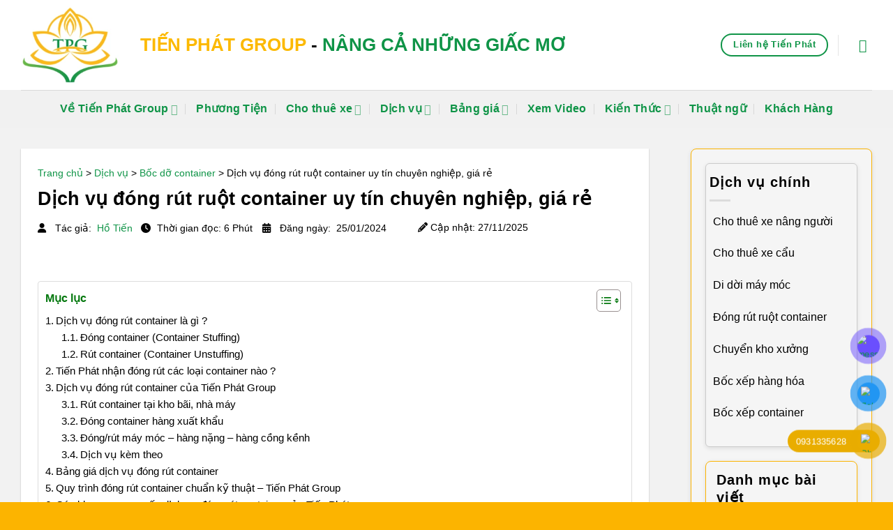

--- FILE ---
content_type: text/html; charset=UTF-8
request_url: https://vantaitienphat247.com/dich-vu-dong-rut-container/
body_size: 37925
content:
<!DOCTYPE html><html lang="vi" prefix="og: https://ogp.me/ns#" class="loading-site no-js"><head><script data-no-optimize="1">var litespeed_docref=sessionStorage.getItem("litespeed_docref");litespeed_docref&&(Object.defineProperty(document,"referrer",{get:function(){return litespeed_docref}}),sessionStorage.removeItem("litespeed_docref"));</script> <meta charset="UTF-8" /><link rel="profile" href="http://gmpg.org/xfn/11" /><link rel="pingback" href="https://vantaitienphat247.com/xmlrpc.php" /> <script type="litespeed/javascript">(function(html){html.className=html.className.replace(/\bno-js\b/,'js')})(document.documentElement)</script> <meta name="viewport" content="width=device-width, initial-scale=1" /><title>Dịch vụ đóng rút container uy tín | Bảng giá trọn gói 2025</title><meta name="description" content="Tiến Phát Group chuyên cung cấp dịch vụ đóng rút container uy tín, chuyên nghiệp, trọn gói, chuyên cont HC, OT, FR, gọi ngay 0931335628."/><meta name="robots" content="follow, index"/><link rel="canonical" href="https://vantaitienphat247.com/dich-vu-dong-rut-container/" /><meta property="og:locale" content="vi_VN" /><meta property="og:type" content="article" /><meta property="og:title" content="Dịch vụ đóng rút container uy tín | Bảng giá trọn gói 2025" /><meta property="og:description" content="Tiến Phát Group chuyên cung cấp dịch vụ đóng rút container uy tín, chuyên nghiệp, trọn gói, chuyên cont HC, OT, FR, gọi ngay 0931335628." /><meta property="og:url" content="https://vantaitienphat247.com/dich-vu-dong-rut-container/" /><meta property="og:site_name" content="Tiến Phát Group" /><meta property="article:publisher" content="https://www.facebook.com/vantaitienphatt/" /><meta property="article:author" content="https://www.facebook.com/hotien.engineer/" /><meta property="article:section" content="Bốc dỡ container" /><meta property="og:updated_time" content="2025-11-27T15:59:38+07:00" /><meta property="og:image" content="https://vantaitienphat247.com/wp-content/uploads/2024/01/Dong-rut-container-tron-goi.png" /><meta property="og:image:secure_url" content="https://vantaitienphat247.com/wp-content/uploads/2024/01/Dong-rut-container-tron-goi.png" /><meta property="og:image:width" content="804" /><meta property="og:image:height" content="402" /><meta property="og:image:alt" content="Dong rut container tron goi" /><meta property="og:image:type" content="image/png" /><meta name="twitter:card" content="summary_large_image" /><meta name="twitter:title" content="Dịch vụ đóng rút container uy tín | Bảng giá trọn gói 2025" /><meta name="twitter:description" content="Tiến Phát Group chuyên cung cấp dịch vụ đóng rút container uy tín, chuyên nghiệp, trọn gói, chuyên cont HC, OT, FR, gọi ngay 0931335628." /><meta name="twitter:site" content="@vantaitienphat" /><meta name="twitter:creator" content="@hotien_engineer" /><meta name="twitter:image" content="https://vantaitienphat247.com/wp-content/uploads/2024/01/Dong-rut-container-tron-goi.png" /><meta name="twitter:label1" content="Được viết bởi" /><meta name="twitter:data1" content="Hồ Tiến" /><meta name="twitter:label2" content="Thời gian để đọc" /><meta name="twitter:data2" content="5 phút" /><link rel='prefetch' href='https://vantaitienphat247.com/wp-content/themes/flatsome/assets/js/flatsome.js?ver=a0a7aee297766598a20e' /><link rel='prefetch' href='https://vantaitienphat247.com/wp-content/themes/flatsome/assets/js/chunk.slider.js?ver=3.18.6' /><link rel='prefetch' href='https://vantaitienphat247.com/wp-content/themes/flatsome/assets/js/chunk.popups.js?ver=3.18.6' /><link rel='prefetch' href='https://vantaitienphat247.com/wp-content/themes/flatsome/assets/js/chunk.tooltips.js?ver=3.18.6' /><link rel='prefetch' href='https://vantaitienphat247.com/wp-content/themes/flatsome/assets/js/woocommerce.js?ver=49415fe6a9266f32f1f2' /><link rel="alternate" type="application/rss+xml" title="Dòng thông tin Tiến Phát Group &raquo;" href="https://vantaitienphat247.com/feed/" /><link rel="alternate" type="application/rss+xml" title="Tiến Phát Group &raquo; Dòng bình luận" href="https://vantaitienphat247.com/comments/feed/" /><link rel="alternate" type="application/rss+xml" title="Tiến Phát Group &raquo; Dịch vụ đóng rút ruột container uy tín chuyên nghiệp, giá rẻ Dòng bình luận" href="https://vantaitienphat247.com/dich-vu-dong-rut-container/feed/" /><link rel='preload' href='https://cdnjs.cloudflare.com/ajax/libs/font-awesome/6.6.0/css/all.min.css' as='style' onload="this.onload=null;this.rel='stylesheet'">
<noscript><link rel='stylesheet' href='https://cdnjs.cloudflare.com/ajax/libs/font-awesome/6.6.0/css/all.min.css'></noscript><link data-optimized="2" rel="stylesheet" href="https://vantaitienphat247.com/wp-content/litespeed/css/ae91fcb945eacfa6d85d5d3e7cb34f13.css?ver=8acdb" /> <script id="woof-husky-js-extra" type="litespeed/javascript">var woof_husky_txt={"ajax_url":"https:\/\/vantaitienphat247.com\/wp-admin\/admin-ajax.php","plugin_uri":"https:\/\/vantaitienphat247.com\/wp-content\/plugins\/woocommerce-products-filter\/ext\/by_text\/","loader":"https:\/\/vantaitienphat247.com\/wp-content\/plugins\/woocommerce-products-filter\/ext\/by_text\/assets\/img\/ajax-loader.gif","not_found":"Nothing found!","prev":"Prev","next":"Next","site_link":"https:\/\/vantaitienphat247.com","default_data":{"placeholder":"","behavior":"title_or_content_or_excerpt","search_by_full_word":"0","autocomplete":1,"how_to_open_links":"0","taxonomy_compatibility":"0","sku_compatibility":"1","custom_fields":"","search_desc_variant":"0","view_text_length":"10","min_symbols":"3","max_posts":"10","image":"","notes_for_customer":"","template":"","max_open_height":"300","page":0}}</script> <script type="litespeed/javascript" data-src="https://vantaitienphat247.com/wp-includes/js/jquery/jquery.min.js" id="jquery-core-js"></script> <script id="wc-add-to-cart-js-extra" type="litespeed/javascript">var wc_add_to_cart_params={"ajax_url":"\/wp-admin\/admin-ajax.php","wc_ajax_url":"\/?wc-ajax=%%endpoint%%","i18n_view_cart":"Xem gi\u1ecf h\u00e0ng","cart_url":"https:\/\/vantaitienphat247.com","is_cart":"","cart_redirect_after_add":"no"}</script> <link rel="https://api.w.org/" href="https://vantaitienphat247.com/wp-json/" /><link rel="alternate" title="JSON" type="application/json" href="https://vantaitienphat247.com/wp-json/wp/v2/posts/6556" /><link rel="EditURI" type="application/rsd+xml" title="RSD" href="https://vantaitienphat247.com/xmlrpc.php?rsd" /><meta name="generator" content="WordPress 6.8.3" /><meta name="generator" content="WooCommerce 10.4.3" /><link rel='shortlink' href='https://vantaitienphat247.com/?p=6556' /><link rel="alternate" title="oNhúng (JSON)" type="application/json+oembed" href="https://vantaitienphat247.com/wp-json/oembed/1.0/embed?url=https%3A%2F%2Fvantaitienphat247.com%2Fdich-vu-dong-rut-container%2F" /><link rel="alternate" title="oNhúng (XML)" type="text/xml+oembed" href="https://vantaitienphat247.com/wp-json/oembed/1.0/embed?url=https%3A%2F%2Fvantaitienphat247.com%2Fdich-vu-dong-rut-container%2F&#038;format=xml" /><link rel="alternate" hreflang="vi" href="https://vantaitienphat247.com/"/><link rel="alternate" hreflang="en" href="https://vantaitienphat247.com/"/><link rel="alternate" hreflang="zh" href="https://vantaitienphat247.com/"/><link rel="alternate" hreflang="ko" href="https://vantaitienphat247.com/"/><link rel="alternate" hreflang="ja" href="https://vantaitienphat247.com/"/><link rel="alternate" hreflang="x-default" href="https://vantaitienphat247.com/"/><meta name="google-site-verification" content="JgZvV1EPWO2J2LKxnXhwl1sNAv8V8oo39E05_xTMsX0" /><meta name="geo.region" content="VN" /><meta name="geo.placename" content="Bình Dương, Hồ Chí Minh" /><meta name="geo.position" content="10.9004614,106.8064827" /><meta name="ICBM" content="10.9004614,106.8064827" /><meta http-equiv=”content-language” content=”vi” />
 <script type="litespeed/javascript">(function(w,d,s,l,i){w[l]=w[l]||[];w[l].push({'gtm.start':new Date().getTime(),event:'gtm.js'});var f=d.getElementsByTagName(s)[0],j=d.createElement(s),dl=l!='dataLayer'?'&l='+l:'';j.async=!0;j.src='https://www.googletagmanager.com/gtm.js?id='+i+dl;f.parentNode.insertBefore(j,f)})(window,document,'script','dataLayer','GTM-NVQGPNGS')</script> 
 <script type="litespeed/javascript" data-src="https://www.googletagmanager.com/gtag/js?id=G-V5KQ5YEB6G"></script> <script type="litespeed/javascript">window.dataLayer=window.dataLayer||[];function gtag(){dataLayer.push(arguments)}
gtag('js',new Date());gtag('config','G-V5KQ5YEB6G')</script> <meta name='dmca-site-verification' content='dFNiWkl5eisrOFd0anpOdEN4YUxMbUtvWEFrUjFISUwzdjlrWktSdHZsQT01' /> <script type="litespeed/javascript" data-src="https://www.googletagmanager.com/gtag/js?id=G-V5KQ5YEB6G"></script> <script type="litespeed/javascript">window.dataLayer=window.dataLayer||[];function gtag(){dataLayer.push(arguments)}
gtag('js',new Date());gtag('config','G-V5KQ5YEB6G')</script>  <script type="litespeed/javascript">gtag('event','conversion',{'send_to':'AW-11467471083/SbadCLjNyoYZEOvxjtwq'})</script>  <script type="litespeed/javascript">function gtag_report_conversion(url){var callback=function(){if(typeof(url)!='undefined'){window.location=url}};gtag('event','conversion',{'send_to':'AW-11467471083/ovyYCKC99NAZEOvxjtwq','event_callback':callback});return!1}</script><script type="application/ld+json">{
    "@context": "https://schema.org/",
    "@type": "CreativeWorkSeries",
    "name": "Dịch vụ đóng rút ruột container uy tín chuyên nghiệp, giá rẻ",
    "aggregateRating": {
        "@type": "AggregateRating",
        "ratingValue": "5",
        "bestRating": "5",
        "ratingCount": "2"
    }
}</script> <noscript><style>.woocommerce-product-gallery{ opacity: 1 !important; }</style></noscript>
 <script type="application/ld+json" class="saswp-custom-schema-markup-output">[
  {
    "@context": "https://schema.org",
    "@type": "Product",
    "name": "Dịch vụ đóng rút ruột Container uy tín, chuyên nghiệp",
    "description": "Tiến Phát cung cấp dịch vụ đóng rút (stuffing/unstuffing) container trọn gói: hàng máy móc, pallet, bao kiện, thiết bị siêu trường – siêu trọng. Có xe nâng, cẩu tự hành hỗ trợ bốc xếp, nhân công giàu kinh nghiệm, làm việc tại kho/xưởng, cảng, KCN. Báo giá nhanh, chứng từ đầy đủ, thi công an toàn – đúng tiến độ.",
    "image": [
      "https://vantaitienphat247.com/wp-content/uploads/2024/01/Dong-rut-container-tron-goi.png"
    ],
    "brand": { "@type": "Brand", "name": "Vận Tải Tiến Phát" },
    "sku": "DV-DRC-CONTAINER",
    "author": {
      "@type": "Person",
      "name": "Hồ Tiến",
      "url": "https://vantaitienphat247.com/author/hotien/"
    },
    "review": {
      "@type": "Review",
      "reviewRating": { "@type": "Rating", "ratingValue": "5", "bestRating": "5" },
      "author": {
        "@type": "Person",
        "name": "Anh Phong – Quản lý Logistics KCN VSIP 2"
      },
      "datePublished": "2025-07-25",
      "reviewBody": "Đóng rút 8 cont hàng máy CNC, Tiến Phát bố trí xe nâng, nhân công, dụng cụ kê đỡ rất chuyên nghiệp. Hoàn thiện trong 1 ngày, không hư hại hàng hóa."
    },
    "aggregateRating": {
      "@type": "AggregateRating",
      "ratingValue": "4.9",
      "reviewCount": "23",
      "bestRating": "5"
    },
    "offers": {
      "@type": "Offer",
      "url": "https://vantaitienphat247.com/dich-vu-dong-rut-container/",
      "priceCurrency": "VND",
      "price": "1200000",
      "priceValidUntil": "2025-12-31",
      "priceSpecification": {
        "@type": "UnitPriceSpecification",
        "price": "1200000",
        "unitText": "container (20ft tiêu chuẩn)",
        "referenceQuantity": { "@type": "QuantitativeValue", "value": "1", "unitText": "container" }
      },
      "availability": "https://schema.org/InStock",
      "seller": {
        "@type": "Organization",
        "name": "Vận Tải Tiến Phát",
        "telephone": "+84931335628",
        "url": "https://vantaitienphat247.com/",
        "image": "https://vantaitienphat247.com/wp-content/uploads/2025/01/File-Logo-Tien-Phat-Group.jpg",
        "address": {
          "@type": "PostalAddress",
          "streetAddress": "Số 151 Châu Thới, Xã Bình Thắng",
          "addressLocality": "Dĩ An",
          "addressRegion": "Bình Dương",
          "postalCode": "75307",
          "addressCountry": "VN"
        }
      },
      "shippingDetails": {
        "@type": "OfferShippingDetails",
        "shippingRate": { "@type": "MonetaryAmount", "value": "1000000", "currency": "VND" },
        "shippingDestination": [
          {
            "@type": "DefinedRegion",
            "addressRegion": ["Kho/xưởng", "Cảng", "KCN", "Bãi ICD"],
            "addressCountry": "VN"
          }
        ],
        "deliveryTime": {
          "@type": "ShippingDeliveryTime",
          "handlingTime": { "@type": "QuantitativeValue", "minValue": 0, "maxValue": 1, "unitCode": "DAY" },
          "transitTime": { "@type": "QuantitativeValue", "minValue": 1, "maxValue": 2, "unitCode": "DAY" }
        },
        "description": "Phí điều xe thiết bị từ 1.000.000đ; quãng đường phát sinh tính 20.000đ/km từ kho Dĩ An. Xe nâng/cẩu tính riêng nếu cần."
      },
      "hasMerchantReturnPolicy": {
        "@type": "MerchantReturnPolicy",
        "applicableCountry": "VN",
        "returnPolicyCategory": "https://schema.org/MerchantReturnNotPermitted",
        "description": "Không hoàn/hủy khi đã xác nhận lịch &amp; điều động thiết bị; vui lòng trao đổi sớm để điều chỉnh."
      }
    },
    "isPartOf": { "@type": "CollectionPage", "@id": "https://vantaitienphat247.com/dich-vu/van-tai/" }
  },
  {
    "@context": "https://schema.org",
    "@type": "FAQPage",
    "mainEntity": [
      {
        "@type": "Question",
        "name": "Giá đóng rút container bao nhiêu? Đã gồm xe nâng/nhân công chưa?",
        "acceptedAnswer": {
          "@type": "Answer",
          "text": "Giá từ 1.200.000đ/container 20ft (chưa gồm xe nâng/cẩu chuyên dụng). Chi phí thiết bị và nhân công sẽ tính theo thực tế khối lượng &amp; loại hàng."
        }
      },
      {
        "@type": "Question",
        "name": "Đóng rút trong KCN/cảng cần hồ sơ gì?",
        "acceptedAnswer": {
          "@type": "Answer",
          "text": "Cần danh sách thiết bị, giấy tờ xe, phương án an toàn. Tiến Phát hỗ trợ chuẩn bị hồ sơ và làm việc với ban quản lý KCN/cảng."
        }
      },
      {
        "@type": "Question",
        "name": "Cần cung cấp thông tin gì để báo giá đóng rút container nhanh?",
        "acceptedAnswer": {
          "@type": "Answer",
          "text": "Vui lòng gửi loại hàng, số lượng container, kích thước/trọng lượng từng kiện, địa điểm &amp; thời gian thao tác, yêu cầu xe nâng/cẩu nếu có."
        }
      }
    ]
  },
  {
    "@context": "https://schema.org",
    "@type": "BreadcrumbList",
    "itemListElement": [
      { "@type": "ListItem", "position": 1, "name": "Trang chủ", "item": "https://vantaitienphat247.com/" },
      { "@type": "ListItem", "position": 2, "name": "Dịch vụ", "item": "https://vantaitienphat247.com/dich-vu/" },
      { "@type": "ListItem", "position": 3, "name": "Vận tải", "item": "https://vantaitienphat247.com/dich-vu/van-tai/" },
      { "@type": "ListItem", "position": 4, "name": "Dịch vụ đóng rút ruột Container uy tín, chuyên nghiệp", "item": "https://vantaitienphat247.com/dich-vu-dong-rut-container/" }
    ]
  }
]</script> <script type="litespeed/javascript">document.addEventListener('DOMContentLiteSpeedLoaded',function(){if(document.getElementById('az-filter')){const termsPerPage=10;let currentPage=1;const azFilterContainer=document.getElementById('az-filter');const termListContainer=document.getElementById('term-list');const allTermItems=Array.from(termListContainer.querySelectorAll('.tnvttp-term-item'));const paginationContainer=document.getElementById('tnvttp-pagination-controls');let currentFilteredTerms=allTermItems;function displayTerms(){allTermItems.forEach(item=>item.classList.add('tnvttp-hide'));const startIndex=(currentPage-1)*termsPerPage;const endIndex=startIndex+termsPerPage;const termsToShow=currentFilteredTerms.slice(startIndex,endIndex);termsToShow.forEach(item=>item.classList.remove('tnvttp-hide'))}
function setupPagination(){paginationContainer.innerHTML='';const pageCount=Math.ceil(currentFilteredTerms.length/termsPerPage);for(let i=1;i<=pageCount;i++){const pageButton=document.createElement('button');pageButton.innerText=i;pageButton.addEventListener('click',()=>{currentPage=i;displayTerms();document.querySelectorAll('.tnvttp-pagination button').forEach(btn=>btn.classList.remove('active'));pageButton.classList.add('active')});paginationContainer.appendChild(pageButton)}
if(paginationContainer.firstChild){paginationContainer.firstChild.classList.add('active')}}
for(let i=65;i<=90;i++){const letter=String.fromCharCode(i);const button=document.createElement('button');button.classList.add('tnvttp-filter-btn');button.textContent=letter;button.setAttribute('data-filter',letter);azFilterContainer.appendChild(button)}
const filterButtons=document.querySelectorAll('.tnvttp-filter-btn');filterButtons.forEach(button=>{button.addEventListener('click',function(){const filterValue=this.getAttribute('data-filter');filterButtons.forEach(btn=>btn.classList.remove('active'));this.classList.add('active');if(filterValue==='all'){currentFilteredTerms=allTermItems}else{currentFilteredTerms=allTermItems.filter(item=>item.getAttribute('data-letter').toUpperCase()===filterValue)}
currentPage=1;displayTerms();setupPagination()})});const toggleButtons=document.querySelectorAll('.tnvttp-toggle-details-btn');toggleButtons.forEach(button=>{button.addEventListener('click',function(){const detailsContent=this.previousElementSibling;detailsContent.classList.toggle('tnvttp-hide');this.textContent=detailsContent.classList.contains('tnvttp-hide')?'Đọc thêm':'Thu gọn'})});displayTerms();setupPagination()}})</script><style class="wpcode-css-snippet">/* =======================================================
   SECTION FORM TƯ VẤN (lhtv-) - PHIÊN BẢN NÂNG CẤP
========================================================== */

.lhtv-contact-section {
  padding: 80px 0;
  position: relative;
  overflow: hidden;
  /* THAY ĐỔI: Nền gradient rực rỡ hơn */
  background: linear-gradient(135deg, #009b35, #e9ad00c7);
}

/* Các hình khối trang trí */
.lhtv-contact-section::before,
.lhtv-contact-section::after {
  content: '';
  position: absolute;
  border-radius: 50%;
  filter: blur(50px);
}
.lhtv-contact-section::before {
  width: 300px;
  height: 300px;
  background-color: rgba(233, 173, 0, 0.3);
  top: -100px;
  left: -100px;
}
.lhtv-contact-section::after {
  width: 400px;
  height: 400px;
  background-color: rgba(233, 173, 0, 0.2);
  bottom: -150px;
  right: -150px;
}

.lhtv-container {
  max-width: 1100px;
  margin: 0 auto;
  padding: 0 15px;
  position: relative;
  z-index: 2;
}

.lhtv-contact-wrapper {
  display: grid;
  grid-template-columns: 1fr 1fr;
  align-items: center;
  gap: 40px;
}

/* Cột thông tin bên trái */
.lhtv-info-column h2 {
  font-size: 2.8rem;
  color: #fff;
  font-weight: 600;
  margin-bottom: 20px;
  line-height: 1.3;
}
.lhtv-info-column p {
  font-size: 1.1rem;
  color: #ffffff;
  line-height: 1.7;
}


/* --- TÙY CHỈNH CONTACT FORM 7 (PHIÊN BẢN MỚI) --- */

/* Bọc toàn bộ form */
.lhtv-form-column .wpcf7 {
  background-color: #ffffff;
  border-radius: 10px;
  box-shadow: 0 20px 50px rgba(0, 0, 0, 0.15);
  position: relative;
  padding-top: 55px; /* Tạo không gian cho thanh header giả */
  padding-left: 30px;
  padding-right: 30px;
  padding-bottom: 30px;
}

/* BÍ THUẬT: TẠO THANH HEADER CỬA SỔ VÀ 3 NÚT ĐIỀU KHIỂN */
.lhtv-form-column .wpcf7::before {
    content: '';
    position: absolute;
    top: 0;
    left: 0;
    width: 100%;
    height: 40px;
    background-color: #f0f0f0;
    border-bottom: 1px solid #e0e0e0;
    border-top-left-radius: 10px;
    border-top-right-radius: 10px;
    /* Dùng background-image để vẽ 3 nút tròn */
    background-image: 
        radial-gradient(circle at center, #ff5f56 6px, transparent 6px),
        radial-gradient(circle at center, #ffbd2e 6px, transparent 6px),
        radial-gradient(circle at center, #27c93f 6px, transparent 6px);
    background-repeat: no-repeat;
    background-position: 15px center, 35px center, 55px center;
}

/* Bỏ các thẻ <p> mặc định của CF7 */
.lhtv-form-column .wpcf7 p {
  margin: 0;
  padding: 0;
}

/* Các ô nhập liệu (input, textarea) - PHONG CÁCH TỐI GIẢN */
.lhtv-form-column .wpcf7-form-control {
  width: 100%;
  margin-bottom: 25px;
  border: none; /* Bỏ tất cả viền */
  border-bottom: 1px solid #ccc; /* Chỉ giữ lại viền dưới */
  background-color: transparent; /* Nền trong suốt */
  border-radius: 0; /* Bỏ bo góc */
  font-size: 1rem;
  color: #333;
  transition: border-color 0.3s;
}

.lhtv-form-column .wpcf7-form-control:focus {
  outline: none;
  border-color: #e9ad00; /* Viền chuyển sang màu vàng khi focus */
}

/* Nút Gửi */
.lhtv-form-column .wpcf7-submit {
  width: 100%;
  padding: 15px;
  border: none;
  border-radius: 8px;
  font-size: 1.1rem;
  font-weight: bold;
  cursor: pointer;
  transition: all 0.3s ease;
  background-color: #009b35; /* Nút màu xanh lá */
  color: white;
  margin-top: 10px;
}

.lhtv-form-column .wpcf7-submit:hover {
  background-color: #e9ad00; /* Nút chuyển sang màu vàng khi hover */
  transform: translateY(-3px);
  box-shadow: 0 5px 15px rgba(0,0,0,0.2);
}


/* RESPONSIVE */
@media (max-width: 992px) {
  .lhtv-contact-wrapper {
    grid-template-columns: 1fr; /* Chuyển thành 1 cột */
    padding: 20px;
  }
  .lhtv-info-column {
    text-align: center;
  }
}</style><script type="litespeed/javascript">document.addEventListener('DOMContentLiteSpeedLoaded',function(){const stack=document.querySelector('.tskn-card-stack');const cards=document.querySelectorAll('.tskn-card');function resetCards(){stack.classList.remove('has-active');cards.forEach(card=>{card.classList.remove('is-active')})}
cards.forEach(card=>{card.addEventListener('click',function(event){event.stopPropagation();const currentlyActive=this.classList.contains('is-active');resetCards();if(!currentlyActive){this.classList.add('is-active');stack.classList.add('has-active')}})});stack.addEventListener('click',function(){if(stack.classList.contains('has-active')){resetCards()}})})</script><style class="wpcode-css-snippet">/* =======================================================
   SECTION TIN TỨC KIỂU XẾP LỚP (tskn-)
========================================================== */
.tskn-stack-section {
  padding: 80px 0;
  background-color: #f0f4f8;
  font-family: sans-serif;
  overflow: hidden;
}

.tskn-container {
  max-width: 1200px;
  margin: 0 auto;
  padding: 0 15px;
}

.tskn-header {
  text-align: center;
  margin-bottom: 60px;
}
.tskn-header h2 {
  font-size: 2.5rem;
  font-weight: 800;
  margin-bottom: 10px;
}
.tskn-header p {
  font-size: 1.1rem;
  color: #666;
  max-width: 600px;
  margin: 0 auto;
}

/* KHU VỰC CHỨA CÁC THẺ XẾP LỚP */
.tskn-card-stack {
  position: relative;
  width: 100%;
  height: 600px; /* Chiều cao cố định cho khu vực tương tác */
  display: flex;
  align-items: center;
  justify-content: center;
}

/* STYLE CHUNG CHO MỖI THẺ */
.tskn-card {
  position: absolute;
  width: 320px;
  height: 450px;
  background-color: #fff;
  border-radius: 15px;
  box-shadow: 0 10px 30px rgba(0, 0, 0, 0.1);
  padding: 25px;
  display: flex;
  flex-direction: column;
  transition: transform 0.5s cubic-bezier(0.25, 0.8, 0.25, 1), opacity 0.5s cubic-bezier(0.25, 0.8, 0.25, 1);
}

/* VỊ TRÍ VÀ GÓC XOAY BAN ĐẦU CỦA TỪNG THẺ */
.tskn-card--1 { /* Dưới cùng */
  z-index: 1;
  transform: rotate(-10deg) translateX(-110px); /* ĐÃ THAY ĐỔI */
}
.tskn-card--2 {
  z-index: 2;
  transform: rotate(-5deg) translateX(-55px); /* ĐÃ THAY ĐỔI */
}
.tskn-card--3 {
  z-index: 3;
  transform: rotate(5deg) translateX(55px); /* ĐÃ THAY ĐỔI */
}
.tskn-card--4 { /* Trên cùng */
  z-index: 4;
  transform: rotate(10deg) translateX(110px); /* ĐÃ THAY ĐỔI */
}

/* HIỆU ỨNG KHI DI CHUỘT VÀO KHU VỰC CHỨA */
.tskn-card-stack:hover .tskn-card--1 {
  transform: rotate(-12deg) translateX(-220px); /* ĐÃ THAY ĐỔI */
}
.tskn-card-stack:hover .tskn-card--2 {
  transform: rotate(-6deg) translateX(-110px); /* ĐÃ THAY ĐỔI */
}
.tskn-card-stack:hover .tskn-card--3 {
  transform: rotate(6deg) translateX(110px); /* ĐÃ THAY ĐỔI */
}
.tskn-card-stack:hover .tskn-card--4 {
  transform: rotate(12deg) translateX(220px); /* ĐÃ THAY ĐỔI */
}

/* STYLE NỘI DUNG BÊN TRONG THẺ */
.tskn-card h3 {
  margin: 0 0 20px 0;
  font-size: 1.5rem;
  font-weight: 700;
  color: #333;
}
.tskn-card p {
  font-size: 1rem;
  line-height: 1.6;
  color: white;
}
.tskn-card-image {
  width: 100%;
  height: 150px;
  object-fit: cover;
  border-radius: 10px;
  margin-bottom: 15px;
}
.tskn-card-button {
  margin-top: auto; /* Luôn đẩy nút xuống dưới cùng */
  background-color: #e9ad00;
  color: #fff;
  padding: 10px 15px;
  text-align: center;
  text-decoration: none;
  border-radius: 8px;
  font-weight: bold;
  transition: background-color 0.3s;
}
.tskn-card-button:hover {
  background-color: #009b35;
  color: white; /* <-- Thêm dòng này */
}
/* Style cho danh sách tin tức */
.tskn-news-list {
  list-style: none;
  padding: 0;
  margin: 0;
}
.tskn-news-list li {
  padding: 10px 0;
  border-bottom: 1px solid #eee;
}
.tskn-news-list li:last-child {
  border-bottom: none;
}
.tskn-news-list a {
  text-decoration: none;
  color: #333;
  font-weight: 500;
}
.tskn-news-list a:hover {
  color: #007bff;
}

/* Style cho video */
.tskn-video-wrapper {
  width: 100%;
  height: 100%;
}
.tskn-video-wrapper iframe {
  width: 100%;
  height: 100%;
  border-radius: 10px;
}

/* RESPONSIVE */
@media (max-width: 768px) {
  .tskn-card-stack {
    height: auto; /* Chiều cao tự động */
    display: flex;
    flex-direction: column;
    gap: 30px;
  }
  .tskn-card {
    position: static; /* Reset lại vị trí */
    transform: none !important; /* Xóa bỏ mọi transform, kể cả lúc hover */
    width: 90%;
    max-width: 350px;
  }
}

/* BỔ SUNG: Style cho thẻ khi được click (active) */

/* Lớp này được thêm vào container bằng JS khi có thẻ active */
.tskn-card-stack.has-active {
  cursor: pointer; /* Gợi ý người dùng có thể click để đóng */
}

.tskn-card.is-active {
  /* Đưa lên lớp trên cùng và căn ra giữa */
  z-index: 10;
  transform: translate(0, 0) scale(1.05);
  cursor: default; /* Trỏ chuột bình thường trên thẻ đang active */
}

/* Khi có một thẻ active, các thẻ còn lại sẽ xếp gọn gàng phía sau */
.tskn-card-stack.has-active .tskn-card:not(.is-active) {
  transform: scale(0.9) translateX(0) translateY(20px);
  opacity: 0.5;
}

/* Tắt hiệu ứng hover mặc định khi có một thẻ đang active */
.tskn-card-stack.has-active:hover .tskn-card {
   transform: scale(0.9) translateX(0) translateY(20px);
}
.tskn-card-stack.has-active:hover .tskn-card.is-active {
   transform: translate(0, 0) scale(1.05);
}</style><script type="litespeed/javascript">document.addEventListener('DOMContentLiteSpeedLoaded',function(){const videoQuadrants=document.querySelectorAll('.datp-quadrant-video');videoQuadrants.forEach(quadrant=>{quadrant.addEventListener('click',function(){const videoId=this.getAttribute('data-video-id');if(!videoId){console.error('Không tìm thấy data-video-id trên phần tử này.');return}
const iframeHtml=`
        <iframe 
          src="https://www.youtube.com/embed/${videoId}?autoplay=1&rel=0&modestbranding=1" 
          frameborder="0" 
          allow="accelerometer; autoplay; clipboard-write; encrypted-media; gyroscope; picture-in-picture" 
          allowfullscreen>
        </iframe>`;this.innerHTML=iframeHtml})})})</script><script type="litespeed/javascript">function tvsmShow(id){const boxes=document.querySelectorAll('.tvsm-content-box');boxes.forEach(box=>box.style.display='none');document.getElementById(id).style.display='block'}</script><style class="wpcode-css-snippet"></style><style class="wpcode-css-snippet">/* Thanh chia sẻ cố định bên trái */
.share-bar-fixed {
    position: fixed;
    top: 30%;
    left: 200px;
    display: flex;
    flex-direction: column;
    gap: 12px;
    z-index: 1000;
}

.share-bar-fixed a {
    display: flex;
    justify-content: center;
    align-items: center;
    width: 40px;
    height: 40px;
    background: #fff;
    border-radius: 50%;
    box-shadow: 0 0 4px rgba(0,0,0,0.15);
    font-size: 18px;
    color: #555;
    transition: all 0.2s ease;
    text-decoration: none;
}

.share-bar-fixed a:hover {
    transform: scale(1.1);
    background-color: #fcb900;
    color: #fff;
}
/* Mặc định hiển thị */
.desktop-only {
    display: block;
}

/* Ẩn trên mobile và tablet (màn hình <= 1024px) */
@media screen and (max-width: 1024px) {
    .desktop-only {
        display: none;
    }
}
/* Ẩn khi màn hình nhỏ hơn hoặc bằng 1024px (tablet trở xuống) */
@media (max-width: 1366px) {
    .share-bar-fixed {
        display: none;
    }
}
body.tablet .share-bar-fixed,
body.mobile .share-bar-fixed {
    display: none;
}</style><link rel="icon" href="https://vantaitienphat247.com/wp-content/uploads/2025/01/cropped-File-Logo-Tien-Phat-Group-32x32.jpg" sizes="32x32" /><link rel="icon" href="https://vantaitienphat247.com/wp-content/uploads/2025/01/cropped-File-Logo-Tien-Phat-Group-192x192.jpg" sizes="192x192" /><link rel="apple-touch-icon" href="https://vantaitienphat247.com/wp-content/uploads/2025/01/cropped-File-Logo-Tien-Phat-Group-180x180.jpg" /><meta name="msapplication-TileImage" content="https://vantaitienphat247.com/wp-content/uploads/2025/01/cropped-File-Logo-Tien-Phat-Group-270x270.jpg" /><style type="text/css" id="wp-custom-css">/*Title*/
.vi-header {
	border-bottom:solid 1px #e9ad00;
	    margin-bottom: 5px;
}
.vi-left-title-1:after {
	border:17px solid transparent;
	position:absolute;
	top:0;
	left:100%;
	content:“”;
}
.vi-left-title-1 {
	width:auto;
	background:#e9ad00;
	color:#fff;
	padding:3px 10px;
	font-size:18px;
	position:relative;
	margin:0;
}
.vi-left-title-1 a {
	color:#fff;
}
.vi-right-link a:first-child {
	margin-left:0;
}
/*Sidebar*/
aside#flatsome_recent_posts-3 {
    font-size: 14px;
    border: 1px solid #cbcbcb;
    padding-left: 5px;
	border-radius: 6px;
}
h3.widget-title, span.widget-title {
    font-size: 20px;
}

aside#text-3 {
    font-size: 16px;
    border: 1px solid #cbcbcb;
    padding-left: 5px;
	border-radius: 6px;
}
.recent-blog-posts a, .textwidget {
    color: black;
}

/* Custom style cho toàn bộ sidebar */
.post-sidebar.large-3.col .widget-area,
.post-sidebar.large-3.col #secondary {
  background-color: #f5f5f5;         
  border: 1px solid #fcb400;         
  border-radius: 8px;                 
  box-shadow: 0 2px 6px rgba(0, 0, 0, 0.1);
  padding: 20px;                     
}

.post-sidebar.large-3.col .widget {
  background-color: #f5f5f5;
  border: 1px solid #fcb400;
  border-radius: 8px;
  box-shadow: 0 2px 6px rgba(0, 0, 0, 0.1);
  padding: 15px;
  margin-bottom: 20px;
}

#secondary .widget a,
.widget_text a,
.widget_nav_menu a {
  color: #000 !important;
}

/*Breadcrumb*/
.breadcrumbs a {
    color: #0f9447;
}

.breadcrumbs {
    color: black;
    font-weight: 400;
	 font-size: 14px;
	padding-bottom: 8px;
}
/*Woocommerce*/
.product-info, .product-gallery, .product-thumbnails .col {
    border: 1px solid #adadad;
    border-radius: 10px;
    margin-left: 10px;
}
/*header*/
.nav-dropdown>li>a {
    color: hsl(0deg 0% 0%);
	  font-size: 15px;
}
/*ul - li*/
ul, li {
    margin-left: 30px;
}
ul.wp-block-list {
    margin-left: 20px;
}
p {
    margin-left: 5px;
    margin-right: 5px;
    text-align: justify;
}
.col-inner {
    height: 100%;
}
.absolute-footer {
    color: rgb(0 0 0);
}
/* CSS bảng */
table {
  width: 100%;
  border-collapse: collapse;
}

th, td {
  padding: 8px;
  text-align: center;
  border: 1px solid #ddd;
	color: #000000;
}

tr:first-child {
  background-color: #e9ad00;
  color: white;
}

tr:nth-child(even) {
  background-color: #f2f2f2;
}

/* Hiệu ứng hover */
tr:hover {
  background-color: #ddd;
}

/* CSS ngay update */
p.last-updated {
    margin-top: -23px;
    font-size: 14px;
    color: black;
    margin-left: 545px;
}
.thong-tin-meta {
    font-size: 14px;
}
span.tac-gia::before {
  content: "\f007";
  font-family: "Font Awesome 5 Free";
  font-weight: 600;
  margin-right: 5px; 
}

span.ngay-dang-bai::before {
  content: "\f073";
  font-family: "Font Awesome 5 Free";
  font-weight: 600;
  margin-right: 5px;
	margin-left: 10px;
}

span.time-left::before {
  content: "\f017";
  font-family: "Font Awesome 5 Free";
  font-weight: 600;
  margin-right: 5px;
}

/* Blockquote */
.wp-block-quote {
  background-color: #f0f0f0; 
  color: #333;
  border-left: 5px solid #e9ad00;
  padding: 20px 30px; 
  margin: 30px 0; 
  position: relative;
	box-shadow: 0 2px 5px rgba(135, 206, 250, 20); 
	border-radius: 10px;
	font-size: 16px;
	font-family: "roboto slab";
}
/* Mo ta danh muc */
.taxonomy-description {
  border: 1px solid #ccc;
  box-shadow: 0 2px 6px rgba(0, 0, 0, 0.1);
  padding: 15px;
  border-radius: 6px;
}
/* CSS Box slide homepagae */
.box.box-normal.box-text-bottom.box-blog-post.has-hover {
    padding: 10px 10px 10px 10px;
}

h1.page-title.is-large.uppercase {
    padding-top: 10px;
}</style><style id="kirki-inline-styles"></style></head><body class="wp-singular post-template-default single single-post postid-6556 single-format-standard wp-custom-logo wp-theme-flatsome theme-flatsome woocommerce-no-js lightbox nav-dropdown-has-arrow nav-dropdown-has-shadow nav-dropdown-has-border"><noscript><iframe data-lazyloaded="1" src="about:blank" data-litespeed-src="https://www.googletagmanager.com/ns.html?id=GTM-NVQGPNGS"
height="0" width="0" style="display:none;visibility:hidden"></iframe></noscript><a class="skip-link screen-reader-text" href="#main">Chuyển đến nội dung</a><div id="wrapper"><header id="header" class="header has-sticky sticky-jump"><div class="header-wrapper"><div id="masthead" class="header-main "><div class="header-inner flex-row container logo-left medium-logo-center" role="navigation"><div id="logo" class="flex-col logo"><a href="https://vantaitienphat247.com/" title="Tiến Phát Group - Nâng Cả Những Giấc Mơ" rel="home">
<img data-lazyloaded="1" src="[data-uri]" width="210" height="164" data-src="https://vantaitienphat247.com/wp-content/uploads/2025/11/Logo-Cty-Tien-Phat-Group-2025.webp" class="header_logo header-logo" alt="Tiến Phát Group"/><img data-lazyloaded="1" src="[data-uri]" width="210" height="164" data-src="https://vantaitienphat247.com/wp-content/uploads/2025/11/Logo-Cty-Tien-Phat-Group-2025.webp" class="header-logo-dark" alt="Tiến Phát Group"/></a></div><div class="flex-col show-for-medium flex-left"><ul class="mobile-nav nav nav-left "><li class="nav-icon has-icon">
<a href="#" data-open="#main-menu" data-pos="left" data-bg="main-menu-overlay" data-color="" class="is-small" aria-label="Menu" aria-controls="main-menu" aria-expanded="false"><i class="icon-menu" ></i>
</a></li></ul></div><div class="flex-col hide-for-medium flex-left
flex-grow"><ul class="header-nav header-nav-main nav nav-left  nav-line-bottom nav-size-large nav-uppercase" ><li class="html custom html_top_right_text"><p style="font-size: 26px; font-weight: bold; margin: 0;">
<span style="color: #fcb900;">TIẾN PHÁT GROUP</span> -
<span style="color: #0f9447;">NÂNG CẢ NHỮNG GIẤC MƠ</span></p></li></ul></div><div class="flex-col hide-for-medium flex-right"><ul class="header-nav header-nav-main nav nav-right  nav-line-bottom nav-size-large nav-uppercase"><li class="html header-button-1"><div class="header-button">
<a href="https://vantaitienphat247.com/lien-he/" class="button secondary is-outline is-medium"  style="border-radius:99px;">
<span>Liên hệ Tiến Phát</span>
</a></div></li><li class="header-divider"></li><li class="html custom html_topbar_right"><div class="gtranslate_wrapper" id="gt-wrapper-37311309"></div></li><li class="header-search header-search-dropdown has-icon has-dropdown menu-item-has-children">
<a href="#" aria-label="Tìm kiếm" class="is-small"><i class="icon-search" ></i></a><ul class="nav-dropdown nav-dropdown-bold"><li class="header-search-form search-form html relative has-icon"><div class="header-search-form-wrapper"><div class="searchform-wrapper ux-search-box relative is-normal"><form role="search" method="get" class="searchform" action="https://vantaitienphat247.com/"><div class="flex-row relative"><div class="flex-col flex-grow">
<label class="screen-reader-text" for="woocommerce-product-search-field-0">Tìm kiếm:</label>
<input type="search" id="woocommerce-product-search-field-0" class="search-field mb-0" placeholder="Tìm kiếm&hellip;" value="" name="s" />
<input type="hidden" name="post_type" value="product" /></div><div class="flex-col">
<button type="submit" value="Tìm kiếm" class="ux-search-submit submit-button secondary button  icon mb-0" aria-label="Nộp">
<i class="icon-search" ></i>			</button></div></div><div class="live-search-results text-left z-top"></div></form></div></div></li></ul></li></ul></div><div class="flex-col show-for-medium flex-right"><ul class="mobile-nav nav nav-right "></ul></div></div><div class="container"><div class="top-divider full-width"></div></div></div><div id="wide-nav" class="header-bottom wide-nav flex-has-center hide-for-medium"><div class="flex-row container"><div class="flex-col hide-for-medium flex-center"><ul class="nav header-nav header-bottom-nav nav-center  nav-divided nav-size-large nav-spacing-xlarge nav-uppercase"><li id="menu-item-5857" class="menu-item menu-item-type-custom menu-item-object-custom menu-item-has-children menu-item-5857 menu-item-design-default has-dropdown"><a class="nav-top-link" aria-expanded="false" aria-haspopup="menu">Về Tiến Phát Group<i class="icon-angle-down" ></i></a><ul class="sub-menu nav-dropdown nav-dropdown-bold"><li id="menu-item-5858" class="menu-item menu-item-type-custom menu-item-object-custom menu-item-5858"><a href="https://vantaitienphat247.com/gioi-thieu-tpg/">Giới Thiệu Tiến Phát Group</a></li><li id="menu-item-8861" class="menu-item menu-item-type-custom menu-item-object-custom menu-item-8861"><a href="https://vantaitienphat247.com/doi-ngu-nhan-su/">Đội Ngũ Nhân Sự</a></li><li id="menu-item-15620" class="menu-item menu-item-type-custom menu-item-object-custom menu-item-15620"><a href="https://vantaitienphat247.com/vo-hong-dong/">CEO &#8211; Tiến Phát Group</a></li><li id="menu-item-8110" class="menu-item menu-item-type-custom menu-item-object-custom menu-item-8110"><a href="https://vantaitienphat247.com/tuyen-dung/">Tuyển Dụng</a></li></ul></li><li id="menu-item-4152" class="menu-item menu-item-type-post_type menu-item-object-page menu-item-4152 menu-item-design-default"><a href="https://vantaitienphat247.com/cua-hang/" class="nav-top-link">Phương Tiện</a></li><li id="menu-item-15668" class="menu-item menu-item-type-custom menu-item-object-custom menu-item-has-children menu-item-15668 menu-item-design-default has-dropdown"><a class="nav-top-link" aria-expanded="false" aria-haspopup="menu">Cho thuê xe<i class="icon-angle-down" ></i></a><ul class="sub-menu nav-dropdown nav-dropdown-bold"><li id="menu-item-10223" class="menu-item menu-item-type-custom menu-item-object-custom menu-item-has-children menu-item-10223 nav-dropdown-col"><a href="https://vantaitienphat247.com/dich-vu/xe-nang-nguoi/">Cho thuê xe nâng người</a><ul class="sub-menu nav-column nav-dropdown-bold"><li id="menu-item-15657" class="menu-item menu-item-type-custom menu-item-object-custom menu-item-15657"><a href="https://vantaitienphat247.com/dich-vu/xe-nang-nguoi/hcm/">Xe nâng người TpHCM</a></li><li id="menu-item-15656" class="menu-item menu-item-type-custom menu-item-object-custom menu-item-15656"><a href="https://vantaitienphat247.com/dich-vu/xe-nang-nguoi/binh-duong/">Xe nâng người Bình Dương</a></li><li id="menu-item-15658" class="menu-item menu-item-type-custom menu-item-object-custom menu-item-15658"><a href="https://vantaitienphat247.com/dich-vu/xe-nang-nguoi/dong-nai/">Xe nâng người Đồng Nai</a></li><li id="menu-item-15659" class="menu-item menu-item-type-custom menu-item-object-custom menu-item-15659"><a href="https://vantaitienphat247.com/dich-vu/xe-nang-nguoi/khu-vuc/">Xe nâng người khu vực khác</a></li></ul></li><li id="menu-item-10224" class="menu-item menu-item-type-custom menu-item-object-custom menu-item-has-children menu-item-10224 nav-dropdown-col"><a href="https://vantaitienphat247.com/dich-vu/xe-cau/">Cho thuê xe cẩu</a><ul class="sub-menu nav-column nav-dropdown-bold"><li id="menu-item-15662" class="menu-item menu-item-type-custom menu-item-object-custom menu-item-15662"><a href="https://vantaitienphat247.com/dich-vu/xe-cau/tphcm/">Xe cẩu TpHCM</a></li><li id="menu-item-15660" class="menu-item menu-item-type-custom menu-item-object-custom menu-item-15660"><a href="https://vantaitienphat247.com/dich-vu/xe-cau/tinh-binh-duong/">Xe cẩu Bình Dương</a></li><li id="menu-item-15661" class="menu-item menu-item-type-custom menu-item-object-custom menu-item-15661"><a href="https://vantaitienphat247.com/dich-vu/xe-cau/tinh-dong-nai/">Xe cẩu Đồng Nai</a></li><li id="menu-item-15663" class="menu-item menu-item-type-custom menu-item-object-custom menu-item-15663"><a href="https://vantaitienphat247.com/dich-vu/xe-cau/tinh-khac/">Xe cẩu khu vực khác</a></li></ul></li><li id="menu-item-14512" class="menu-item menu-item-type-custom menu-item-object-custom menu-item-has-children menu-item-14512 nav-dropdown-col"><a href="https://vantaitienphat247.com/dich-vu/xe-nang-hang/">Cho thuê xe nâng</a><ul class="sub-menu nav-column nav-dropdown-bold"><li id="menu-item-15666" class="menu-item menu-item-type-custom menu-item-object-custom menu-item-15666"><a href="https://vantaitienphat247.com/dich-vu/xe-nang-hang/tai-tphcm/">Xe nâng hàng TpHCM</a></li><li id="menu-item-15664" class="menu-item menu-item-type-custom menu-item-object-custom menu-item-15664"><a href="https://vantaitienphat247.com/dich-vu/xe-nang-hang/tai-binh-duong/">Xe nâng hàng Bình Dương</a></li><li id="menu-item-15665" class="menu-item menu-item-type-custom menu-item-object-custom menu-item-15665"><a href="https://vantaitienphat247.com/dich-vu/xe-nang-hang/tai-dong-nai/">Xe nâng hàng Đồng Nai</a></li><li id="menu-item-15667" class="menu-item menu-item-type-custom menu-item-object-custom menu-item-15667"><a href="https://vantaitienphat247.com/dich-vu/xe-nang-hang/khu-vuc-khac/">Xe nâng khu vực khác</a></li></ul></li></ul></li><li id="menu-item-41" class="menu-item menu-item-type-taxonomy menu-item-object-category current-post-ancestor menu-item-has-children menu-item-41 menu-item-design-default has-dropdown"><a href="https://vantaitienphat247.com/dich-vu/" class="nav-top-link" aria-expanded="false" aria-haspopup="menu">Dịch vụ<i class="icon-angle-down" ></i></a><ul class="sub-menu nav-dropdown nav-dropdown-bold"><li id="menu-item-15655" class="menu-item menu-item-type-custom menu-item-object-custom menu-item-15655"><a href="https://vantaitienphat247.com/dich-vu/boc-do-container/">Bốc dỡ hàng hóa container</a></li><li id="menu-item-13833" class="menu-item menu-item-type-custom menu-item-object-custom menu-item-13833"><a href="https://vantaitienphat247.com/dich-vu/di-doi/nha-may-kho-xuong/">Tháo dỡ &#8211; di dời nhà máy, kho xưởng</a></li><li id="menu-item-13834" class="menu-item menu-item-type-custom menu-item-object-custom menu-item-13834"><a href="https://vantaitienphat247.com/dich-vu/di-doi/may-moc/">Tháo dỡ &#8211; di dời &#8211; lắp đặt máy móc</a></li><li id="menu-item-16691" class="menu-item menu-item-type-custom menu-item-object-custom menu-item-16691"><a href="https://vantaitienphat247.com/dich-vu-lap-dat-may-moc/">Dịch vụ lắp đặt máy móc thiết bị</a></li></ul></li><li id="menu-item-11713" class="menu-item menu-item-type-custom menu-item-object-custom menu-item-has-children menu-item-11713 menu-item-design-default has-dropdown"><a class="nav-top-link" aria-expanded="false" aria-haspopup="menu">Bảng giá<i class="icon-angle-down" ></i></a><ul class="sub-menu nav-dropdown nav-dropdown-bold"><li id="menu-item-11724" class="menu-item menu-item-type-custom menu-item-object-custom menu-item-11724"><a href="https://vantaitienphat247.com/bang-gia-thue-xe-nang-nguoi/">Bảng giá thuê xe nâng người</a></li><li id="menu-item-11725" class="menu-item menu-item-type-custom menu-item-object-custom menu-item-11725"><a href="https://vantaitienphat247.com/bang-gia-thue-xe-cau/">Bảng giá cho thuê xe cẩu</a></li><li id="menu-item-14513" class="menu-item menu-item-type-custom menu-item-object-custom menu-item-14513"><a href="https://vantaitienphat247.com/bang-gia-thue-xe-nang/">Bảng giá cho thuê xe nâng</a></li></ul></li><li id="menu-item-16497" class="menu-item menu-item-type-custom menu-item-object-custom menu-item-16497 menu-item-design-default"><a href="https://vantaitienphat247.com/video/" class="nav-top-link">Xem Video</a></li><li id="menu-item-7287" class="menu-item menu-item-type-custom menu-item-object-custom menu-item-has-children menu-item-7287 menu-item-design-default has-dropdown"><a href="https://vantaitienphat247.com/kinh-nghiem-hay/" class="nav-top-link" aria-expanded="false" aria-haspopup="menu">Kiến Thức<i class="icon-angle-down" ></i></a><ul class="sub-menu nav-dropdown nav-dropdown-bold"><li id="menu-item-7285" class="menu-item menu-item-type-custom menu-item-object-custom menu-item-7285"><a href="https://vantaitienphat247.com/kinh-nghiem-hay/xe-thang-nang-nguoi/">Xe Nâng Người</a></li><li id="menu-item-14514" class="menu-item menu-item-type-custom menu-item-object-custom menu-item-14514"><a href="https://vantaitienphat247.com/kinh-nghiem-hay/xe-nang/">Xe nâng hàng</a></li><li id="menu-item-7286" class="menu-item menu-item-type-custom menu-item-object-custom menu-item-7286"><a href="https://vantaitienphat247.com/kinh-nghiem-hay/cau-thung-cau-kato/">Xe Cẩu</a></li><li id="menu-item-16615" class="menu-item menu-item-type-custom menu-item-object-custom menu-item-16615"><a href="https://vantaitienphat247.com/kinh-nghiem-hay/logistics/">Logistics</a></li></ul></li><li id="menu-item-16510" class="menu-item menu-item-type-custom menu-item-object-custom menu-item-16510 menu-item-design-default"><a href="https://vantaitienphat247.com/thuat-ngu-chuyen-nganh/" class="nav-top-link">Thuật ngữ</a></li><li id="menu-item-7767" class="menu-item menu-item-type-custom menu-item-object-custom menu-item-7767 menu-item-design-default"><a href="https://vantaitienphat247.com/du-an/" class="nav-top-link">Khách Hàng</a></li></ul></div></div></div><div class="header-bg-container fill"><div class="header-bg-image fill"></div><div class="header-bg-color fill"></div></div></div></header><main id="main" class=""><div id="content" class="blog-wrapper blog-single page-wrapper"><div class="row row-large "><div class="large-9 col"><article id="post-6556" class="post-6556 post type-post status-publish format-standard has-post-thumbnail hentry category-boc-do-container"><div class="article-inner has-shadow box-shadow-1"><header class="entry-header"><div class="entry-header-text entry-header-text-top text-left"><div class="breadcrumbs" typeof="BreadcrumbList" vocab="https://schema.org/">
<span property="itemListElement" typeof="ListItem"><a property="item" typeof="WebPage" title="Go to Tiến Phát Group." href="https://vantaitienphat247.com" class="home" ><span property="name">Trang chủ</span></a><meta property="position" content="1"></span> &gt; <span property="itemListElement" typeof="ListItem"><a property="item" typeof="WebPage" title="Go to the Dịch vụ Danh mục archives." href="https://vantaitienphat247.com/dich-vu/" class="taxonomy category" ><span property="name">Dịch vụ</span></a><meta property="position" content="2"></span> &gt; <span property="itemListElement" typeof="ListItem"><a property="item" typeof="WebPage" title="Go to the Bốc dỡ container Danh mục archives." href="https://vantaitienphat247.com/dich-vu/boc-do-container/" class="taxonomy category" ><span property="name">Bốc dỡ container</span></a><meta property="position" content="3"></span> &gt; <span property="itemListElement" typeof="ListItem"><span property="name" class="post post-post current-item">Dịch vụ đóng rút ruột container uy tín chuyên nghiệp, giá rẻ</span><meta property="url" content="https://vantaitienphat247.com/dich-vu-dong-rut-container/"><meta property="position" content="4"></span></div><h1 class="entry-title">Dịch vụ đóng rút ruột container uy tín chuyên nghiệp, giá rẻ</h1><div class="thong-tin-meta">
<span class="tac-gia">
<i class="fa fa-user-circle-o"></i> Tác giả: 
<a href="https://vantaitienphat247.com/author/hotien/">
Hồ Tiến        </a>
</span> 
<span class="time-left"><i class="fa fa-cloc" aria-hidden="true"></i> Thời gian đọc: 6 Phút</span>
<span class="ngay-dang-bai">
<i class="fa fa-clock-o" aria-hidden="true"></i> Đăng ngày: 
25/01/2024    </span><p class="last-updated"><i class="fa fa-pencil" aria-hidden="true"></i> Cập nhật: 27/11/2025</p></div><div class="zalo-follow-only-button" data-oaid="3990230411549282831"></div></div></header><div class="share-bar-fixed show-for-large">
<a href="https://www.facebook.com/sharer/sharer.php?u=https%3A%2F%2Fvantaitienphat247.com%2Fdich-vu-dong-rut-container%2F" target="_blank" title="Chia sẻ Facebook">
<i class="fab fa-facebook-f"></i>
</a>
<a href="https://twitter.com/intent/tweet?url=https%3A%2F%2Fvantaitienphat247.com%2Fdich-vu-dong-rut-container%2F" target="_blank" title="Chia sẻ Twitter">
<i class="fab fa-x-twitter"></i>
</a>
<a href="https://www.linkedin.com/shareArticle?mini=true&url=https%3A%2F%2Fvantaitienphat247.com%2Fdich-vu-dong-rut-container%2F" target="_blank" title="Chia sẻ LinkedIn">
<i class="fab fa-linkedin-in"></i>
</a>
<a href="#comments" title="Bình luận">
<i class="far fa-comment"></i>
</a>
<a href="javascript:window.print()" title="In bài viết">
<i class="fas fa-print"></i>
</a>
<a href="javascript:history.back()" title="Quay lại">
<i class="fas fa-arrow-left"></i>
</a></div><div class="entry-content single-page"><div id="ez-toc-container" class="ez-toc-v2_0_80 counter-hierarchy ez-toc-counter ez-toc-custom ez-toc-container-direction"><div class="ez-toc-title-container"><p class="ez-toc-title" style="cursor:inherit">Mục lục</p>
<span class="ez-toc-title-toggle"><a href="#" class="ez-toc-pull-right ez-toc-btn ez-toc-btn-xs ez-toc-btn-default ez-toc-toggle" aria-label="Toggle Table of Content"><span class="ez-toc-js-icon-con"><span class=""><span class="eztoc-hide" style="display:none;">Toggle</span><span class="ez-toc-icon-toggle-span"><svg style="fill: #02770c;color:#02770c" xmlns="http://www.w3.org/2000/svg" class="list-377408" width="20px" height="20px" viewBox="0 0 24 24" fill="none"><path d="M6 6H4v2h2V6zm14 0H8v2h12V6zM4 11h2v2H4v-2zm16 0H8v2h12v-2zM4 16h2v2H4v-2zm16 0H8v2h12v-2z" fill="currentColor"></path></svg><svg style="fill: #02770c;color:#02770c" class="arrow-unsorted-368013" xmlns="http://www.w3.org/2000/svg" width="10px" height="10px" viewBox="0 0 24 24" version="1.2" baseProfile="tiny"><path d="M18.2 9.3l-6.2-6.3-6.2 6.3c-.2.2-.3.4-.3.7s.1.5.3.7c.2.2.4.3.7.3h11c.3 0 .5-.1.7-.3.2-.2.3-.5.3-.7s-.1-.5-.3-.7zM5.8 14.7l6.2 6.3 6.2-6.3c.2-.2.3-.5.3-.7s-.1-.5-.3-.7c-.2-.2-.4-.3-.7-.3h-11c-.3 0-.5.1-.7.3-.2.2-.3.5-.3.7s.1.5.3.7z"/></svg></span></span></span></a></span></div><nav><ul class='ez-toc-list ez-toc-list-level-1 ' ><li class='ez-toc-page-1 ez-toc-heading-level-2'><a class="ez-toc-link ez-toc-heading-1" href="#Dich_vu_dong_rut_container_la_gi" >Dịch vụ đóng rút container là gì ?</a><ul class='ez-toc-list-level-3' ><li class='ez-toc-heading-level-3'><a class="ez-toc-link ez-toc-heading-2" href="#Dong_container_Container_Stuffing" >Đóng container (Container Stuffing)</a></li><li class='ez-toc-page-1 ez-toc-heading-level-3'><a class="ez-toc-link ez-toc-heading-3" href="#Rut_container_Container_Unstuffing" >Rút container (Container Unstuffing)</a></li></ul></li><li class='ez-toc-page-1 ez-toc-heading-level-2'><a class="ez-toc-link ez-toc-heading-4" href="#Tien_Phat_nhan_dong_rut_cac_loai_container_nao" >Tiến Phát nhận đóng rút các loại container nào ?</a></li><li class='ez-toc-page-1 ez-toc-heading-level-2'><a class="ez-toc-link ez-toc-heading-5" href="#Dich_vu_dong_rut_container_cua_Tien_Phat_Group" >Dịch vụ đóng rút container của Tiến Phát Group</a><ul class='ez-toc-list-level-3' ><li class='ez-toc-heading-level-3'><a class="ez-toc-link ez-toc-heading-6" href="#Rut_container_tai_kho_bai_nha_may" >Rút container tại kho bãi, nhà máy</a></li><li class='ez-toc-page-1 ez-toc-heading-level-3'><a class="ez-toc-link ez-toc-heading-7" href="#Dong_container_hang_xuat_khau" >Đóng container hàng xuất khẩu</a></li><li class='ez-toc-page-1 ez-toc-heading-level-3'><a class="ez-toc-link ez-toc-heading-8" href="#Dongrut_may_moc_%E2%80%93_hang_nang_%E2%80%93_hang_cong_kenh" >Đóng/rút máy móc – hàng nặng – hàng cồng kềnh</a></li><li class='ez-toc-page-1 ez-toc-heading-level-3'><a class="ez-toc-link ez-toc-heading-9" href="#Dich_vu_kem_theo" >Dịch vụ kèm theo</a></li></ul></li><li class='ez-toc-page-1 ez-toc-heading-level-2'><a class="ez-toc-link ez-toc-heading-10" href="#Bang_gia_dich_vu_dong_rut_container" >Bảng giá dịch vụ đóng rút container</a></li><li class='ez-toc-page-1 ez-toc-heading-level-2'><a class="ez-toc-link ez-toc-heading-11" href="#Quy_trinh_dong_rut_container_chuan_ky_thuat_%E2%80%93_Tien_Phat_Group" >Quy trình đóng rút container chuẩn kỹ thuật – Tiến Phát Group</a></li><li class='ez-toc-page-1 ez-toc-heading-level-2'><a class="ez-toc-link ez-toc-heading-12" href="#Cac_khu_vuc_cung_cap_dich_vu_dong_rut_container_cua_Tien_Phat" >Các khu vực cung cấp dịch vụ đóng rút container của Tiến Phát</a></li><li class='ez-toc-page-1 ez-toc-heading-level-2'><a class="ez-toc-link ez-toc-heading-13" href="#Vi_sao_nen_chon_dich_vu_dong_rut_container_cua_Tien_Phat" >Vì sao nên chọn dịch vụ đóng rút container của Tiến Phát ?</a></li><li class='ez-toc-page-1 ez-toc-heading-level-2'><a class="ez-toc-link ez-toc-heading-14" href="#Cac_cau_hoi_thuong_gap_ve_dich_vu_dong_rut_container" >Các câu hỏi thường gặp về dịch vụ đóng rút container</a><ul class='ez-toc-list-level-3' ><li class='ez-toc-heading-level-3'><a class="ez-toc-link ez-toc-heading-15" href="#Thoi_gian_dongrut_mot_container_mat_bao_lau" >Thời gian đóng/rút một container mất bao lâu?</a></li><li class='ez-toc-page-1 ez-toc-heading-level-3'><a class="ez-toc-link ez-toc-heading-16" href="#Tien_Phat_co_ho_tro_cac_thu_tuc_hai_quan_khong" >Tiến Phát có hỗ trợ các thủ tục hải quan không?</a></li><li class='ez-toc-page-1 ez-toc-heading-level-3'><a class="ez-toc-link ez-toc-heading-17" href="#Cong_ty_co_lam_viec_vao_cuoi_tuan_khong" >Công ty có làm việc vào cuối tuần không?</a></li></ul></li><li class='ez-toc-page-1 ez-toc-heading-level-2'><a class="ez-toc-link ez-toc-heading-18" href="#Lien_he_thue_dich_vu_dong_rut_container_o_dau" >Liên hệ thuê dịch vụ đóng rút container ở đâu ?</a></li></ul></nav></div><p><strong>Tiến Phát Group</strong> chuyên cung cấp <a href="https://vantaitienphat247.com/dich-vu-dong-rut-container/" data-type="link" data-id="https://vantaitienphat247.com/dich-vu-dong-rut-container/">dịch vụ đóng hàng – rút hàng container</a> tại <em>Bình Dương, Đồng Nai, Long An và TP.HCM</em>, phục vụ các nhà máy, kho bãi, doanh nghiệp <a href="https://vantaitienphat247.com/kinh-nghiem-hay/logistics/" data-type="link" data-id="https://vantaitienphat247.com/kinh-nghiem-hay/logistics/">logistics</a> và khu công nghiệp. Chúng tôi nhận xử lý tất cả các loại container 20 feet, 40 feet, container lạnh, hàng nặng, hàng cồng kềnh, thiết bị máy móc, thiết bị xuất nhập khẩu và hàng pallet số lượng lớn.</p><p>Với đội ngũ kỹ thuật nhiều năm kinh nghiệm cùng hệ thống <strong>xe cẩu – xe nâng – nhân công – dụng cụ chằng buộc</strong> đầy đủ, <strong>Tiến Phát Group</strong> đảm bảo quy trình đóng/rút đúng kỹ thuật, an toàn tuyệt đối, hạn chế hư hỏng và rút ngắn thời gian chờ cho khách hàng.</p><div class="wp-block-buttons is-content-justification-center is-layout-flex wp-container-core-buttons-is-layout-16018d1d wp-block-buttons-is-layout-flex"><div class="wp-block-button is-style-outline is-style-outline--1"><a class="wp-block-button__link wp-element-button" href="tel:0931335628">Gọi ngay để hỗ trợ đóng rút container giá rẻ</a></div></div><center><iframe data-lazyloaded="1" src="about:blank" width="804" height="402" data-litespeed-src="https://www.youtube.com/embed/A81sC6BqaHQ?list=PLqky3mWOosnvhfT2O41xZW99LAXHpjUiu" title="Làm thế nào để rút hàng hóa từ 27 container máy móc ?" frameborder="0" allow="accelerometer; autoplay; clipboard-write; encrypted-media; gyroscope; picture-in-picture; web-share" referrerpolicy="strict-origin-when-cross-origin" allowfullscreen></iframe></center><h2 class="wp-block-heading"><span class="ez-toc-section" id="Dich_vu_dong_rut_container_la_gi"></span>Dịch vụ đóng rút container là gì ?<span class="ez-toc-section-end"></span></h2><p>“Dịch vụ đóng rút container” là dịch vụ liên quan đến việc đóng hàng vào container (stuffing) và rút hàng ra khỏi container (unstuffing) tại kho, bãi, cảng hoặc nhà máy. Đây là khâu quan trọng trong logistics – vận tải quốc tế, giúp đảm bảo hàng hóa được xử lý an toàn, đúng chuẩn trước khi vận chuyển hoặc sau khi dỡ xuống.</p><h3 class="wp-block-heading"><span class="ez-toc-section" id="Dong_container_Container_Stuffing"></span>Đóng container (Container Stuffing)<span class="ez-toc-section-end"></span></h3><ul class="wp-block-list"><li>Nhận hàng từ kho/bãi.</li><li>Phân loại, kiểm đếm hàng hóa.</li><li>Bố trí vị trí hợp lý để tối ưu diện tích container.</li><li>Gia cố, chèn lót đảm bảo an toàn khi vận chuyển.</li><li>Niêm phong (seal) container và lập biên bản bàn giao.</li></ul><h3 class="wp-block-heading"><span class="ez-toc-section" id="Rut_container_Container_Unstuffing"></span>Rút container (Container Unstuffing)<span class="ez-toc-section-end"></span></h3><ul class="wp-block-list"><li>Kiểm tra tình trạng container trước khi mở seal.</li><li>Mở container và dỡ hàng ra theo quy trình an toàn.</li><li>Kiểm đếm, đối chiếu chứng từ.</li><li>Phân loại hàng hóa sau khi rút.</li><li>Giao trả container rỗng hoặc điều chuyển theo yêu cầu.</li></ul><p><strong>Xem thêm:</strong> <a href="https://vantaitienphat247.com/rut-ruot-container-la-gi/" data-type="link" data-id="https://vantaitienphat247.com/rut-ruot-container-la-gi/">Rút ruột container là gì ? Quy trình thực hiện rút hàng từ container</a></p><h2 class="wp-block-heading"><span class="ez-toc-section" id="Tien_Phat_nhan_dong_rut_cac_loai_container_nao"></span>Tiến Phát nhận đóng rút các loại container nào ?<span class="ez-toc-section-end"></span></h2><ul class="wp-block-list"><li>Container 20 feet (20’)</li><li>Container 40 feet (40’)</li><li><a href="https://vantaitienphat247.com/container-la-gi/" data-type="link" data-id="https://vantaitienphat247.com/container-la-gi/">Container HC</a></li><li>Container chứa máy móc, thiết bị công nghiệp</li><li>Container hàng nặng – hàng cồng kềnh – hàng giá trị cao</li><li>Container hàng pallet, thùng carton, bao tải, cuộn thép…</li></ul><p>Với đội xe cẩu – xe nâng đủ tải trọng, nhân công lành nghề cùng quy trình bốc dỡ tiêu chuẩn, Tiến Phát Group cam kết mang đến dịch vụ chuyên nghiệp, minh bạch, đúng tiến độ và đảm bảo an toàn tuyệt đối cho hàng hóa của khách hàng.</p><center><iframe data-lazyloaded="1" src="about:blank" width="804" height="402" data-litespeed-src="https://www.youtube.com/embed/zOldBI-oesY?list=PLqky3mWOosnvhfT2O41xZW99LAXHpjUiu" title="{Dự Án} Rút Container &amp; di dời máy ép nhựa 19 TẤN" frameborder="0" allow="accelerometer; autoplay; clipboard-write; encrypted-media; gyroscope; picture-in-picture; web-share" referrerpolicy="strict-origin-when-cross-origin" allowfullscreen></iframe></center><h2 class="wp-block-heading"><span class="ez-toc-section" id="Dich_vu_dong_rut_container_cua_Tien_Phat_Group"></span>Dịch vụ đóng rút container của Tiến Phát Group<span class="ez-toc-section-end"></span></h2><h3 class="wp-block-heading"><span class="ez-toc-section" id="Rut_container_tai_kho_bai_nha_may"></span>Rút container tại kho bãi, nhà máy<span class="ez-toc-section-end"></span></h3><p>Chúng tôi nhận rút hàng trực tiếp tại hiện trường với:</p><ul class="wp-block-list"><li>Xe nâng 2–15 tấn</li><li>Xe cẩu từ 2–150 tấn</li><li>Nhân công bốc dỡ nhiều kinh nghiệm</li><li>Dụng cụ kê, chèn, nêm, cáp cẩu…</li></ul><p>Rút hàng nhanh gọn, đúng tải trọng, đúng kỹ thuật, không để rơi, trượt hay va đập.</p><h3 class="wp-block-heading"><span class="ez-toc-section" id="Dong_container_hang_xuat_khau"></span>Đóng container hàng xuất khẩu<span class="ez-toc-section-end"></span></h3><p>Tiến Phát Group hỗ trợ:</p><ul class="wp-block-list"><li>Định vị hàng</li><li>Sắp xếp hàng theo trọng tâm</li><li>Chằng buộc chống xê dịch</li><li>Gia cố bằng pallet, nêm gỗ, dây đai, bao kiện</li><li>Chụp hình bàn giao trước – trong – sau khi đóng hàng</li></ul><h3 class="wp-block-heading"><span class="ez-toc-section" id="Dongrut_may_moc_%E2%80%93_hang_nang_%E2%80%93_hang_cong_kenh"></span>Đóng/rút máy móc – hàng nặng – hàng cồng kềnh<span class="ez-toc-section-end"></span></h3><ul class="wp-block-list"><li>Máy CNC</li><li>Máy bơm, máy nén</li><li>Máy ép nhựa</li><li>Robot công nghiệp</li><li>Thiết bị khuôn mẫu</li><li>Hệ thống dây chuyền</li></ul><p>Các kỹ thuật viên lên phương án trước, chọn đúng tải trọng xe cẩu, vị trí đặt container, hướng xoay hàng để đảm bảo an toàn và tiết kiệm thời gian.</p><h3 class="wp-block-heading"><span class="ez-toc-section" id="Dich_vu_kem_theo"></span>Dịch vụ kèm theo<span class="ez-toc-section-end"></span></h3><ul class="wp-block-list"><li><a href="https://vantaitienphat247.com/dich-vu/xe-cau/" data-type="link" data-id="https://vantaitienphat247.com/dich-vu/xe-cau/">Cho thuê xe cẩu</a></li><li><a href="https://vantaitienphat247.com/dich-vu/xe-nang-hang/" data-type="link" data-id="https://vantaitienphat247.com/dich-vu/xe-nang-hang/">Cho thuê xe nâng</a></li><li><a href="https://vantaitienphat247.com/dich-vu/di-doi/may-moc/" data-type="link" data-id="https://vantaitienphat247.com/dich-vu/di-doi/may-moc/">Di dời máy móc</a></li><li>Bốc xếp hàng hóa</li><li>Hạ – nâng container rời</li><li>Hỗ trợ vận chuyển nội bộ trong khu công nghiệp</li></ul><figure class="wp-block-image aligncenter size-full"><img data-lazyloaded="1" src="[data-uri]" fetchpriority="high" decoding="async" width="804" height="402" data-src="https://vantaitienphat247.com/wp-content/uploads/2024/01/Dich-vu-rut-container-uy-tin-Tien-Phat.png" alt="Dich vu rut container uy tin Tien Phat" class="wp-image-6560" title="Dịch vụ đóng rút ruột container uy tín chuyên nghiệp, giá rẻ 1" data-srcset="https://vantaitienphat247.com/wp-content/uploads/2024/01/Dich-vu-rut-container-uy-tin-Tien-Phat.png 804w, https://vantaitienphat247.com/wp-content/uploads/2024/01/Dich-vu-rut-container-uy-tin-Tien-Phat-300x150.png 300w, https://vantaitienphat247.com/wp-content/uploads/2024/01/Dich-vu-rut-container-uy-tin-Tien-Phat-768x384.png 768w, https://vantaitienphat247.com/wp-content/uploads/2024/01/Dich-vu-rut-container-uy-tin-Tien-Phat-600x300.png 600w" data-sizes="(max-width: 804px) 100vw, 804px" /><figcaption class="wp-element-caption">Các gói dịch vụ đóng rút container tại TPHCM</figcaption></figure><h2 class="wp-block-heading"><span class="ez-toc-section" id="Bang_gia_dich_vu_dong_rut_container"></span>Bảng giá dịch vụ đóng rút container<span class="ez-toc-section-end"></span></h2><figure class="wp-block-table"><table class="has-fixed-layout"><tbody><tr><td>Hạng mục</td><td>Giá tham khảo</td></tr><tr><td>Đóng/rút hàng nhẹ</td><td>1.200.000 – 1.800.000đ/cont</td></tr><tr><td>Đóng hàng pallet</td><td>1.500.000 – 2.000.000đ/cont</td></tr><tr><td>Rút hàng máy móc – hàng nặng</td><td>2.500.000 – 5.000.000đ/cont</td></tr><tr><td>Thuê xe nâng 2–15 tấn</td><td>Từ 800.000đ/giờ</td></tr><tr><td>Thuê xe cẩu 2–150 tấn</td><td>Từ 1.500.000đ/ca</td></tr></tbody></table></figure><h2 class="wp-block-heading"><span class="ez-toc-section" id="Quy_trinh_dong_rut_container_chuan_ky_thuat_%E2%80%93_Tien_Phat_Group"></span>Quy trình đóng rút container chuẩn kỹ thuật – Tiến Phát Group<span class="ez-toc-section-end"></span></h2><p>Để đảm bảo an toàn tuyệt đối, chúng tôi luôn áp dụng quy trình 6 bước:</p><p><strong>Bước 1:</strong> Khảo sát và đánh giá loại hàng: Xác định trọng lượng, kích thước, cách đóng kiện, số lượng pallet, loại máy móc…</p><p><strong>Bước 2: </strong>Lên phương án thiết bị: Chọn xe cẩu phù hợp, xe nâng đúng tải, số lượng nhân công và dụng cụ cần thiết.</p><p><strong>Bước 3: </strong>Bố trí vị trí container hợp lý: Đặt container đúng hướng, đúng cao độ, thuận chiều nâng – rút hàng, hạn chế va chạm.</p><p><strong>Bước 4:</strong> Tiến hành bốc dỡ: Nhân viên vận hành phối hợp nhịp nhàng giữa xe cẩu – xe nâng – nhân công.</p><p><strong>Bước 5:</strong> Kiểm tra và hoàn thiện: Đảm bảo hàng ổn định, không hư hại, không còn nguy cơ dịch chuyển.</p><p><strong>Bước 6:</strong> Bàn giao hình ảnh – biên bản minh bạch – rõ ràng – chuyên nghiệp.</p><figure class="wp-block-image aligncenter size-full"><img data-lazyloaded="1" src="[data-uri]" loading="lazy" decoding="async" width="804" height="402" data-src="https://vantaitienphat247.com/wp-content/uploads/2024/01/Cac-loai-may-moc-thiet-bi-dong-rut-container.png" alt="Cac loai may moc thiet bi dong rut container" class="wp-image-6557" title="Dịch vụ đóng rút ruột container uy tín chuyên nghiệp, giá rẻ 2" data-srcset="https://vantaitienphat247.com/wp-content/uploads/2024/01/Cac-loai-may-moc-thiet-bi-dong-rut-container.png 804w, https://vantaitienphat247.com/wp-content/uploads/2024/01/Cac-loai-may-moc-thiet-bi-dong-rut-container-300x150.png 300w, https://vantaitienphat247.com/wp-content/uploads/2024/01/Cac-loai-may-moc-thiet-bi-dong-rut-container-768x384.png 768w, https://vantaitienphat247.com/wp-content/uploads/2024/01/Cac-loai-may-moc-thiet-bi-dong-rut-container-600x300.png 600w" data-sizes="auto, (max-width: 804px) 100vw, 804px" /><figcaption class="wp-element-caption">Cần sử dụng những loại máy móc, thiết bị gì để đóng rút container</figcaption></figure><h2 class="wp-block-heading"><span class="ez-toc-section" id="Cac_khu_vuc_cung_cap_dich_vu_dong_rut_container_cua_Tien_Phat"></span>Các khu vực cung cấp dịch vụ đóng rút container của Tiến Phát<span class="ez-toc-section-end"></span></h2><p>Tiến Phát Group nhận đóng rút container tại các khu vực trọng điểm:</p><p><strong><a href="https://vantaitienphat247.com/dich-vu-dong-rut-container-tai-binh-duong/" data-type="link" data-id="https://vantaitienphat247.com/dich-vu-dong-rut-container-tai-binh-duong/">Bình Dương</a></strong></p><p>VSIP 1 – VSIP 2, Sóng Thần, Tân Uyên, Bến Cát, Phú Giáo, Rạch Bắp…</p><p><strong><a href="https://vantaitienphat247.com/dong-rut-container-tai-dong-nai/" data-type="link" data-id="https://vantaitienphat247.com/dong-rut-container-tai-dong-nai/">Đồng Nai</a></strong></p><p>Biên Hòa, Amata, Long Thành, Nhơn Trạch, Tam Phước…</p><p><strong><a href="https://vantaitienphat247.com/dich-vu-dong-rut-conainer-tai-long-an/" data-type="link" data-id="https://vantaitienphat247.com/dich-vu-dong-rut-conainer-tai-long-an/">Long An</a></strong></p><p>Bến Lức, Đức Hòa, Tân An, Cần Giuộc…</p><p><strong><a href="https://vantaitienphat247.com/dich-vu-dong-rut-container/" data-type="link" data-id="https://vantaitienphat247.com/dich-vu-dong-rut-container/">TP.HCM</a></strong></p><p>Quận 7, Nhà Bè, Bình Chánh, Thủ Đức, KCN Hiệp Phước…</p><h2 class="wp-block-heading"><span class="ez-toc-section" id="Vi_sao_nen_chon_dich_vu_dong_rut_container_cua_Tien_Phat"></span>Vì sao nên chọn dịch vụ đóng rút container của Tiến Phát ?<span class="ez-toc-section-end"></span></h2><ul class="wp-block-list"><li>Thiết bị đầy đủ – nhiều tải trọng</li><li>Triển khai nhanh 24/7</li><li>Đội kỹ thuật nhiều năm kinh nghiệm</li><li>Xử lý hàng nặng an toàn tuyệt đối</li><li>Quy trình rõ ràng – hình ảnh bàn giao đầy đủ</li><li>Giá cạnh tranh – hỗ trợ doanh nghiệp lâu dài</li></ul><h2 class="wp-block-heading"><span class="ez-toc-section" id="Cac_cau_hoi_thuong_gap_ve_dich_vu_dong_rut_container"></span>Các câu hỏi thường gặp về dịch vụ đóng rút container<span class="ez-toc-section-end"></span></h2><h3 class="wp-block-heading"><span class="ez-toc-section" id="Thoi_gian_dongrut_mot_container_mat_bao_lau"></span>Thời gian đóng/rút một container mất bao lâu?<span class="ez-toc-section-end"></span></h3><p>Thời gian phụ thuộc vào loại hàng. Một container 20 feet, 40 feet hàng thùng carton có thể mất 1 giờ, trong khi hàng máy móc sẽ mất nhiều thời gian hơn.</p><h3 class="wp-block-heading"><span class="ez-toc-section" id="Tien_Phat_co_ho_tro_cac_thu_tuc_hai_quan_khong"></span>Tiến Phát có hỗ trợ các thủ tục hải quan không?<span class="ez-toc-section-end"></span></h3><p>Không. Tuy nhiên, chúng tôi có thể tư vấn và kết nối với các đối tác <strong>dịch vụ hải quan, khai báo hàng hóa</strong> uy tín để hỗ trợ bạn.</p><h3 class="wp-block-heading"><span class="ez-toc-section" id="Cong_ty_co_lam_viec_vao_cuoi_tuan_khong"></span>Công ty có làm việc vào cuối tuần không?<span class="ez-toc-section-end"></span></h3><p>Có. Chúng tôi làm việc 24/7 để đáp ứng tiến độ gấp của khách hàng trong hoạt động xuất nhập khẩu.</p><h2 class="wp-block-heading"><span class="ez-toc-section" id="Lien_he_thue_dich_vu_dong_rut_container_o_dau"></span>Liên hệ thuê dịch vụ đóng rút container ở đâu ?<span class="ez-toc-section-end"></span></h2><p>Tiến Phát Group hiện đang cung <strong>cấp dịch vụ đóng rút container</strong> ở tất cả cảng biển tại HCM, Đồng Nai, Bình Dương như: Cảng Cát Lái, Cảng Phú Hữu, Cảng Tân Thuận, Cảng Bến Nghé, Cảng Bình Dương&#8230; Ngoài ra, chúng tôi còn có dịch vụ đóng rút container ngay tại xưởng hoặc kho bãi của khách hàng.</p><ul class="wp-block-list"><li><strong>Hotline: </strong>0931 335 628</li><li><strong>Email: </strong>tienphat.marketing@gmail.com</li><li><strong>Website:</strong> vantaitienphat247.com</li><li><strong>Địa chỉ:</strong> Số 151, Đ. Châu Thới, Phường Đông Hòa, Tp.Hồ Chí Minh (Bình Dương cũ)</li></ul><div class="kk-star-ratings kksr-auto kksr-align-right kksr-valign-bottom"
data-payload='{&quot;align&quot;:&quot;right&quot;,&quot;id&quot;:&quot;6556&quot;,&quot;slug&quot;:&quot;default&quot;,&quot;valign&quot;:&quot;bottom&quot;,&quot;ignore&quot;:&quot;&quot;,&quot;reference&quot;:&quot;auto&quot;,&quot;class&quot;:&quot;&quot;,&quot;count&quot;:&quot;2&quot;,&quot;legendonly&quot;:&quot;&quot;,&quot;readonly&quot;:&quot;&quot;,&quot;score&quot;:&quot;5&quot;,&quot;starsonly&quot;:&quot;&quot;,&quot;best&quot;:&quot;5&quot;,&quot;gap&quot;:&quot;3&quot;,&quot;greet&quot;:&quot;Đánh giá bài viết&quot;,&quot;legend&quot;:&quot;5\/5 | (2 Vote)&quot;,&quot;size&quot;:&quot;18&quot;,&quot;title&quot;:&quot;Dịch vụ đóng rút ruột container uy tín chuyên nghiệp, giá rẻ&quot;,&quot;width&quot;:&quot;103.5&quot;,&quot;_legend&quot;:&quot;{score}\/{best} | ({count} Vote)&quot;,&quot;font_factor&quot;:&quot;1.25&quot;}'><div class="kksr-stars"><div class="kksr-stars-inactive"><div class="kksr-star" data-star="1" style="padding-right: 3px"><div class="kksr-icon" style="width: 18px; height: 18px;"></div></div><div class="kksr-star" data-star="2" style="padding-right: 3px"><div class="kksr-icon" style="width: 18px; height: 18px;"></div></div><div class="kksr-star" data-star="3" style="padding-right: 3px"><div class="kksr-icon" style="width: 18px; height: 18px;"></div></div><div class="kksr-star" data-star="4" style="padding-right: 3px"><div class="kksr-icon" style="width: 18px; height: 18px;"></div></div><div class="kksr-star" data-star="5" style="padding-right: 3px"><div class="kksr-icon" style="width: 18px; height: 18px;"></div></div></div><div class="kksr-stars-active" style="width: 103.5px;"><div class="kksr-star" style="padding-right: 3px"><div class="kksr-icon" style="width: 18px; height: 18px;"></div></div><div class="kksr-star" style="padding-right: 3px"><div class="kksr-icon" style="width: 18px; height: 18px;"></div></div><div class="kksr-star" style="padding-right: 3px"><div class="kksr-icon" style="width: 18px; height: 18px;"></div></div><div class="kksr-star" style="padding-right: 3px"><div class="kksr-icon" style="width: 18px; height: 18px;"></div></div><div class="kksr-star" style="padding-right: 3px"><div class="kksr-icon" style="width: 18px; height: 18px;"></div></div></div></div><div class="kksr-legend" style="font-size: 14.4px;">
5/5 | (2 Vote)</div></div></div><div class="entry-author author-box"><div class="flex-row align-top"><div class="flex-col mr circle"><div class="blog-author-image">
<img data-lazyloaded="1" src="[data-uri]" alt='' data-src='https://vantaitienphat247.com/wp-content/litespeed/avatar/f81aa78fe0a270737f80ce9bcdd3abd5.jpg?ver=1768470569' data-srcset='https://vantaitienphat247.com/wp-content/litespeed/avatar/5027c8ccd48d4ba7cee5138ff0bbf0b2.jpg?ver=1768470569 2x' class='avatar avatar-90 photo' height='90' width='90' loading='lazy' decoding='async'/></div></div><div class="flex-col flex-grow"><h5 class="author-name uppercase pt-half">
Hồ Tiến</h5><p class="author-desc small">Tôi là Hồ Tiến, hiện đang là Kỹ Sư tại công ty Vận Tải Tiến Phát, với hơn 6 năm kinh nghiệm trong lĩnh vực vận tải, tôi đã thực hiện hành công hơn +200 dự án lớn nhỏ khác nhau, ngoài ra tôi cũng đã chia sẻ rất nhiều kiến thức bổ ích liên quan đến lĩnh vực mà tôi biết như xe nâng, xe cẩu, xe tải. Tôi hy vọng những kiến thức mà tôi chia sẻ sẽ đem lại giá trị hữu ích cho mọi người.</p></div></div></div><div class="related-posts"><h4>Bài viết cùng chủ đề</h4><ul><li><a href="https://vantaitienphat247.com/dich-vu-dong-rut-container-tphcm/">Dịch vụ đóng rút container TpHCM uy tín, chuyên hàng rời, hàng kiện cont 20ft và 40ft</a></li><li><a href="https://vantaitienphat247.com/boc-xep-container-hang-hoa/">Dịch vụ bốc xếp container TpHCM, Bình Dương, Đồng Nai bằng xe nâng, xe cẩu uy tín</a></li><li><a href="https://vantaitienphat247.com/dong-rut-container-tai-binh-phuoc/">Dịch vụ đóng rút container tiêu chuẩn, cont FR, Cont OT trọn gói tại Bình Phước</a></li><li><a href="https://vantaitienphat247.com/dong-rut-container-tai-dong-nai/">Dịch vụ đóng rút container tại Đồng Nai uy tín, giá rẻ</a></li><li><a href="https://vantaitienphat247.com/dich-vu-dong-rut-container-tai-binh-duong/">Đóng rút container tại Bình Dương | Có xe cẩu và xe nâng</a></li></ul></div></div></article><div id="comments" class="comments-area"><div id="respond" class="comment-respond"><h3 id="reply-title" class="comment-reply-title">Để lại một bình luận <small><a rel="nofollow" id="cancel-comment-reply-link" href="/dich-vu-dong-rut-container/#respond" style="display:none;">Hủy</a></small></h3><form action="https://vantaitienphat247.com/wp-comments-post.php" method="post" id="commentform" class="comment-form"><p class="comment-notes"><span id="email-notes">Email của bạn sẽ không được hiển thị công khai.</span> <span class="required-field-message">Các trường bắt buộc được đánh dấu <span class="required">*</span></span></p><p class="comment-form-comment"><label for="comment">Bình luận <span class="required">*</span></label><textarea id="comment" name="comment" cols="45" rows="8" maxlength="65525" required></textarea></p><p class="comment-form-author"><label for="author">Tên</label> <input id="author" name="author" type="text" value="" size="30" maxlength="245" autocomplete="name" /></p><p class="comment-form-email"><label for="email">Email</label> <input id="email" name="email" type="email" value="" size="30" maxlength="100" aria-describedby="email-notes" autocomplete="email" /></p><p class="comment-form-url"><label for="url">Trang web</label> <input id="url" name="url" type="url" value="" size="30" maxlength="200" autocomplete="url" /></p><p class="comment-form-cookies-consent"><input id="wp-comment-cookies-consent" name="wp-comment-cookies-consent" type="checkbox" value="yes" /> <label for="wp-comment-cookies-consent">Lưu tên của tôi, email, và trang web trong trình duyệt này cho lần bình luận kế tiếp của tôi.</label></p><p class="form-submit"><input name="submit" type="submit" id="submit" class="submit" value="Gửi bình luận" /> <input type='hidden' name='comment_post_ID' value='6556' id='comment_post_ID' />
<input type='hidden' name='comment_parent' id='comment_parent' value='0' /></p></form></div></div></div><div class="post-sidebar large-3 col"><div id="secondary" class="widget-area " role="complementary"><aside id="text-3" class="widget widget_text"><span class="widget-title "><span>Dịch vụ chính</span></span><div class="is-divider small"></div><div class="textwidget"><p><a href="https://vantaitienphat247.com/cho-thue-xe-nang-nguoi-tai-tphcm/">Cho thuê xe nâng người</a></p><p><a href="https://vantaitienphat247.com/thue-xe-cau-tai-tphcm/">Cho thuê xe cẩu</a></p><p><a href="https://vantaitienphat247.com/dich-vu-di-doi-may-moc/">Di dời máy móc</a></p><p><a href="https://vantaitienphat247.com/dich-vu-dong-rut-container/">Đóng rút ruột container</a></p><p><a href="https://vantaitienphat247.com/chuyen-kho-xuong-tron-goi/">Chuyển kho xưởng</a></p><p><a href="https://vantaitienphat247.com/dich-vu-boc-xep-hang-hoa/">Bốc xếp hàng hóa</a></p><p><a href="https://vantaitienphat247.com/boc-xep-container-hang-hoa/">Bốc xếp container</a></p></div></aside><aside id="categories-5" class="widget widget_categories"><span class="widget-title "><span>Danh mục bài viết</span></span><div class="is-divider small"></div><ul><li class="cat-item cat-item-3"><a href="https://vantaitienphat247.com/dich-vu/">Dịch vụ</a><ul class='children'><li class="cat-item cat-item-257"><a href="https://vantaitienphat247.com/dich-vu/boc-do-container/">Bốc dỡ container</a></li><li class="cat-item cat-item-175"><a href="https://vantaitienphat247.com/dich-vu/di-doi/">Di dời hàng hóa</a><ul class='children'><li class="cat-item cat-item-331"><a href="https://vantaitienphat247.com/dich-vu/di-doi/nha-may-kho-xuong/">Nhà máy &#8211; kho xưởng</a></li><li class="cat-item cat-item-330"><a href="https://vantaitienphat247.com/dich-vu/di-doi/may-moc/">Tháo dỡ &#8211; di dời &#8211; lắp đặt máy móc</a></li></ul></li><li class="cat-item cat-item-150"><a href="https://vantaitienphat247.com/dich-vu/xe-cau/">Xe cẩu</a><ul class='children'><li class="cat-item cat-item-183"><a href="https://vantaitienphat247.com/dich-vu/xe-cau/tinh-binh-duong/">Bình Dương</a></li><li class="cat-item cat-item-184"><a href="https://vantaitienphat247.com/dich-vu/xe-cau/tinh-dong-nai/">Đồng Nai</a></li><li class="cat-item cat-item-185"><a href="https://vantaitienphat247.com/dich-vu/xe-cau/tinh-khac/">Khu vực khác</a></li><li class="cat-item cat-item-182"><a href="https://vantaitienphat247.com/dich-vu/xe-cau/tphcm/">Tại Tp.Hồ Chí Minh</a></li></ul></li><li class="cat-item cat-item-197"><a href="https://vantaitienphat247.com/dich-vu/xe-nang-hang/">Xe nâng hàng</a><ul class='children'><li class="cat-item cat-item-327"><a href="https://vantaitienphat247.com/dich-vu/xe-nang-hang/khu-vuc-khac/">Khu vực khác</a></li><li class="cat-item cat-item-324"><a href="https://vantaitienphat247.com/dich-vu/xe-nang-hang/tai-binh-duong/">Tại Bình Dương</a></li><li class="cat-item cat-item-325"><a href="https://vantaitienphat247.com/dich-vu/xe-nang-hang/tai-dong-nai/">Tại Đồng Nai</a></li><li class="cat-item cat-item-326"><a href="https://vantaitienphat247.com/dich-vu/xe-nang-hang/tai-tphcm/">Tại TpHCM</a></li></ul></li><li class="cat-item cat-item-149"><a href="https://vantaitienphat247.com/dich-vu/xe-nang-nguoi/">Xe nâng người</a><ul class='children'><li class="cat-item cat-item-178"><a href="https://vantaitienphat247.com/dich-vu/xe-nang-nguoi/binh-duong/">Bình Dương</a></li><li class="cat-item cat-item-179"><a href="https://vantaitienphat247.com/dich-vu/xe-nang-nguoi/dong-nai/">Đồng Nai</a></li><li class="cat-item cat-item-181"><a href="https://vantaitienphat247.com/dich-vu/xe-nang-nguoi/khu-vuc/">Khu vực khác</a></li><li class="cat-item cat-item-177"><a href="https://vantaitienphat247.com/dich-vu/xe-nang-nguoi/hcm/">Tp.Hồ Chí Minh</a></li></ul></li><li class="cat-item cat-item-332"><a href="https://vantaitienphat247.com/dich-vu/xep-do/">Xếp dỡ hàng hóa</a></li></ul></li><li class="cat-item cat-item-190"><a href="https://vantaitienphat247.com/du-an/">Dự án</a><ul class='children'><li class="cat-item cat-item-161"><a href="https://vantaitienphat247.com/du-an/khach-hang-tieu-bieu/">Khách Hàng Tiêu Biểu</a></li></ul></li><li class="cat-item cat-item-151"><a href="https://vantaitienphat247.com/kinh-nghiem-hay/">Kinh Nghiệm Hay</a><ul class='children'><li class="cat-item cat-item-156"><a href="https://vantaitienphat247.com/kinh-nghiem-hay/cau-thung-cau-kato/">Cẩu Thùng &#8211; Cẩu Kato</a></li><li class="cat-item cat-item-329"><a href="https://vantaitienphat247.com/kinh-nghiem-hay/logistics/">Logistics</a></li><li class="cat-item cat-item-196"><a href="https://vantaitienphat247.com/kinh-nghiem-hay/xe-nang/">Xe nâng</a></li><li class="cat-item cat-item-155"><a href="https://vantaitienphat247.com/kinh-nghiem-hay/xe-thang-nang-nguoi/">Xe thang nâng người</a></li></ul></li><li class="cat-item cat-item-4"><a href="https://vantaitienphat247.com/tin-tuc/">Tin Tức &#8211; Sự Kiện</a></li><li class="cat-item cat-item-162"><a href="https://vantaitienphat247.com/tuyen-dung/">Tuyển Dụng</a></li><li class="cat-item cat-item-328"><a href="https://vantaitienphat247.com/video/">Xem Video của Tiến Phát Group</a></li></ul></aside><aside id="woocommerce_product_categories-4" class="widget woocommerce widget_product_categories"><span class="widget-title "><span>Phương tiện</span></span><div class="is-divider small"></div><ul class="product-categories"><li class="cat-item cat-item-38"><a href="https://vantaitienphat247.com/danh-muc/xe-cau/">Xe Cẩu</a></li><li class="cat-item cat-item-37"><a href="https://vantaitienphat247.com/danh-muc/xe-nang-hang/">Xe Nâng Hàng</a></li><li class="cat-item cat-item-148"><a href="https://vantaitienphat247.com/danh-muc/xe-boom-lift/">Xe Nâng Người Boomlift</a></li><li class="cat-item cat-item-147"><a href="https://vantaitienphat247.com/danh-muc/xe-cat-keo-scissor-lift/">Xe nâng người cắt kéo</a></li><li class="cat-item cat-item-195"><a href="https://vantaitienphat247.com/danh-muc/xe-nang-nguoi-chay-dien/">Xe nâng người chạy điện</a></li><li class="cat-item cat-item-154"><a href="https://vantaitienphat247.com/danh-muc/xe-nang-nguoi-genie/">Xe nâng người Genie</a></li><li class="cat-item cat-item-192"><a href="https://vantaitienphat247.com/danh-muc/xe-nang-nguoi-jlg/">Xe nâng người JLG</a></li><li class="cat-item cat-item-194"><a href="https://vantaitienphat247.com/danh-muc/xe-nang-nguoi-tu-hanh/">Xe nâng người tự hành</a></li></ul></aside><aside id="woocommerce_products-3" class="widget woocommerce widget_products"><span class="widget-title "><span>Sản phẩm</span></span><div class="is-divider small"></div><ul class="product_list_widget"><li>
<a href="https://vantaitienphat247.com/san-pham/xe-cau-tu-hanh-5-tan-hino-gan-cau-unic-ur505/">
<img data-lazyloaded="1" src="[data-uri]" width="100" height="100" data-src="https://vantaitienphat247.com/wp-content/uploads/2025/08/xe-cau-tu-hanh-5-tan-hino-gan-cau-unic-ur505-100x100.png" class="attachment-woocommerce_gallery_thumbnail size-woocommerce_gallery_thumbnail" alt="xe cau tu hanh 5 tan hino gan cau unic ur505" decoding="async" loading="lazy" data-srcset="https://vantaitienphat247.com/wp-content/uploads/2025/08/xe-cau-tu-hanh-5-tan-hino-gan-cau-unic-ur505-100x100.png 100w, https://vantaitienphat247.com/wp-content/uploads/2025/08/xe-cau-tu-hanh-5-tan-hino-gan-cau-unic-ur505-300x300.png 300w, https://vantaitienphat247.com/wp-content/uploads/2025/08/xe-cau-tu-hanh-5-tan-hino-gan-cau-unic-ur505-150x150.png 150w, https://vantaitienphat247.com/wp-content/uploads/2025/08/xe-cau-tu-hanh-5-tan-hino-gan-cau-unic-ur505-768x768.png 768w, https://vantaitienphat247.com/wp-content/uploads/2025/08/xe-cau-tu-hanh-5-tan-hino-gan-cau-unic-ur505-600x600.png 600w, https://vantaitienphat247.com/wp-content/uploads/2025/08/xe-cau-tu-hanh-5-tan-hino-gan-cau-unic-ur505.png 1000w" data-sizes="auto, (max-width: 100px) 100vw, 100px" />		<span class="product-title">Xe cẩu tự hành 5 tấn Hino gắn cẩu Unic UR505</span>
</a>
<span class="woocommerce-Price-amount amount"><bdi>2.500.000<span class="woocommerce-Price-currencySymbol">&#8363;</span></bdi></span></li><li>
<a href="https://vantaitienphat247.com/san-pham/xe-cau-chan-nhen-mini-3-tan-toa-tc-304-hal/">
<img data-lazyloaded="1" src="[data-uri]" width="100" height="100" data-src="https://vantaitienphat247.com/wp-content/uploads/2025/08/xe-cau-chan-nhen-mini-3-tan-TOA-TC304-HAL-100x100.png" class="attachment-woocommerce_gallery_thumbnail size-woocommerce_gallery_thumbnail" alt="xe cau chan nhen mini 3 tan TOA TC304 HAL" decoding="async" loading="lazy" data-srcset="https://vantaitienphat247.com/wp-content/uploads/2025/08/xe-cau-chan-nhen-mini-3-tan-TOA-TC304-HAL-100x100.png 100w, https://vantaitienphat247.com/wp-content/uploads/2025/08/xe-cau-chan-nhen-mini-3-tan-TOA-TC304-HAL-300x300.png 300w, https://vantaitienphat247.com/wp-content/uploads/2025/08/xe-cau-chan-nhen-mini-3-tan-TOA-TC304-HAL-150x150.png 150w, https://vantaitienphat247.com/wp-content/uploads/2025/08/xe-cau-chan-nhen-mini-3-tan-TOA-TC304-HAL-768x768.png 768w, https://vantaitienphat247.com/wp-content/uploads/2025/08/xe-cau-chan-nhen-mini-3-tan-TOA-TC304-HAL-600x600.png 600w, https://vantaitienphat247.com/wp-content/uploads/2025/08/xe-cau-chan-nhen-mini-3-tan-TOA-TC304-HAL.png 1000w" data-sizes="auto, (max-width: 100px) 100vw, 100px" />		<span class="product-title">Xe cẩu chân nhện mini 3 tấn TOA TC-304 HAL</span>
</a>
<span class="woocommerce-Price-amount amount"><bdi>2.500.000<span class="woocommerce-Price-currencySymbol">&#8363;</span></bdi></span></li><li>
<a href="https://vantaitienphat247.com/san-pham/xe-cau-10-tan/">
<img data-lazyloaded="1" src="[data-uri]" width="100" height="100" data-src="https://vantaitienphat247.com/wp-content/uploads/2025/08/xe-cau-kato-10-tan-kr-10h-l-1-100x100.png" class="attachment-woocommerce_gallery_thumbnail size-woocommerce_gallery_thumbnail" alt="xe cau kato 10 tan kr 10h l" decoding="async" loading="lazy" data-srcset="https://vantaitienphat247.com/wp-content/uploads/2025/08/xe-cau-kato-10-tan-kr-10h-l-1-100x100.png 100w, https://vantaitienphat247.com/wp-content/uploads/2025/08/xe-cau-kato-10-tan-kr-10h-l-1-300x300.png 300w, https://vantaitienphat247.com/wp-content/uploads/2025/08/xe-cau-kato-10-tan-kr-10h-l-1-150x150.png 150w, https://vantaitienphat247.com/wp-content/uploads/2025/08/xe-cau-kato-10-tan-kr-10h-l-1-768x768.png 768w, https://vantaitienphat247.com/wp-content/uploads/2025/08/xe-cau-kato-10-tan-kr-10h-l-1-600x600.png 600w, https://vantaitienphat247.com/wp-content/uploads/2025/08/xe-cau-kato-10-tan-kr-10h-l-1.png 1000w" data-sizes="auto, (max-width: 100px) 100vw, 100px" />		<span class="product-title">Xe cẩu 10 tấn Kato KR10HL</span>
</a>
<span class="woocommerce-Price-amount amount"><bdi>2.500.000<span class="woocommerce-Price-currencySymbol">&#8363;</span></bdi></span></li><li>
<a href="https://vantaitienphat247.com/san-pham/xe-nang-dau-15-tan-mitsubishi-fd150/">
<img data-lazyloaded="1" src="[data-uri]" width="100" height="100" data-src="https://vantaitienphat247.com/wp-content/uploads/2025/08/xe-nang-dau-15-tan-mitsubishi-fd150-100x100.png" class="attachment-woocommerce_gallery_thumbnail size-woocommerce_gallery_thumbnail" alt="xe nang dau 15 tan mitsubishi fd150" decoding="async" loading="lazy" data-srcset="https://vantaitienphat247.com/wp-content/uploads/2025/08/xe-nang-dau-15-tan-mitsubishi-fd150-100x100.png 100w, https://vantaitienphat247.com/wp-content/uploads/2025/08/xe-nang-dau-15-tan-mitsubishi-fd150-300x300.png 300w, https://vantaitienphat247.com/wp-content/uploads/2025/08/xe-nang-dau-15-tan-mitsubishi-fd150-150x150.png 150w, https://vantaitienphat247.com/wp-content/uploads/2025/08/xe-nang-dau-15-tan-mitsubishi-fd150-768x768.png 768w, https://vantaitienphat247.com/wp-content/uploads/2025/08/xe-nang-dau-15-tan-mitsubishi-fd150-600x600.png 600w, https://vantaitienphat247.com/wp-content/uploads/2025/08/xe-nang-dau-15-tan-mitsubishi-fd150.png 1000w" data-sizes="auto, (max-width: 100px) 100vw, 100px" />		<span class="product-title">Xe nâng dầu 15 tấn Mitsubishi FD150</span>
</a>
<span class="woocommerce-Price-amount amount"><bdi>1.200.000<span class="woocommerce-Price-currencySymbol">&#8363;</span></bdi></span></li><li>
<a href="https://vantaitienphat247.com/san-pham/xe-nang-dau-3-tan-doosan-d30g-plus/">
<img data-lazyloaded="1" src="[data-uri]" width="100" height="100" data-src="https://vantaitienphat247.com/wp-content/uploads/2025/08/xe-nang-dau-3-tan-doosan-d30gp-100x100.png" class="attachment-woocommerce_gallery_thumbnail size-woocommerce_gallery_thumbnail" alt="xe nang dau 3 tan doosan d30gp" decoding="async" loading="lazy" data-srcset="https://vantaitienphat247.com/wp-content/uploads/2025/08/xe-nang-dau-3-tan-doosan-d30gp-100x100.png 100w, https://vantaitienphat247.com/wp-content/uploads/2025/08/xe-nang-dau-3-tan-doosan-d30gp-300x300.png 300w, https://vantaitienphat247.com/wp-content/uploads/2025/08/xe-nang-dau-3-tan-doosan-d30gp-150x150.png 150w, https://vantaitienphat247.com/wp-content/uploads/2025/08/xe-nang-dau-3-tan-doosan-d30gp-768x768.png 768w, https://vantaitienphat247.com/wp-content/uploads/2025/08/xe-nang-dau-3-tan-doosan-d30gp-600x600.png 600w, https://vantaitienphat247.com/wp-content/uploads/2025/08/xe-nang-dau-3-tan-doosan-d30gp.png 1000w" data-sizes="auto, (max-width: 100px) 100vw, 100px" />		<span class="product-title">Xe nâng dầu 3 tấn Doosan D30G Plus</span>
</a>
<span class="woocommerce-Price-amount amount"><bdi>1.200.000<span class="woocommerce-Price-currencySymbol">&#8363;</span></bdi></span></li></ul></aside></div></div></div></div></main><footer id="footer" class="footer-wrapper"><div class="footer-widgets footer footer-1"><div class="row large-columns-1 mb-0"><div id="block_widget-3" class="col pb-0 widget block_widget"><div class="row row-box-shadow-1"  id="row-504859103"><div id="col-787995346" class="col medium-5 small-12 large-5"  ><div class="col-inner text-center"  ><p style="text-align: center;"><span style="font-size: 160%; color: #000000;"><strong>TIẾN PHÁT GROUP (TPG)</strong></span></p><p style="text-align: center;"><span style="color: #000000;"><strong>CÔNG TY TNHH CƠ GIỚI VẬN TẢI TIẾN PHÁT</strong></span></p><p style="text-align: left;"><span style="color: #000000;">Giấy chứng nhận ĐKKD số 0314825259 do Sở Kế hoạch và Đầu tư TP.HCM cấp</span></p><p style="text-align: left;"><span style="color: #000000;"><strong>📞 Hotline 1:</strong> 0931 335 628</span></p><p style="text-align: left;"><span style="color: #000000;"><strong>📞 Hotline 2:</strong> 0827 548 295</span></p><p style="text-align: left;"><span style="color: #000000;"><strong>🗺️ Địa chỉ:</strong></span></p><ul><li style="text-align: left;"><span style="color: #000000;"> 📍 Số 561/3, Điện Biên Phủ, Phường Bàn Cờ, TP Hồ Chí Minh</span></li><li style="text-align: left;"><span style="color: #000000;"> 📍 Số 151, Đ. Châu Thới, Phường Đông Hòa, Tp.Hồ Chí Minh (Bình Dương cũ)</span></li><li style="text-align: left;"><span style="color: #000000;"> 📍 QL1A, Xã Trung Lộc, Nghệ An</span></li><li style="text-align: left;"><span style="color: #000000;"> 📍 Số 46 Nguyễn Văn Siêu, Xã Bến Lức, Tây Ninh (Long An cũ)</span></li></ul><p><span style="color: #000000;"><strong>✉️ Email: </strong>tienphat.marketing@gmail.com</span></p><p><span style="color: #000000;"><strong>🌐 Website:</strong> <a href="https://vantaitienphat247.com/">https://vantaitienphat247.com/</a></span></p><p><span style="color: #000000;"><strong>🕒 Thời gian làm việc:</strong> 08h00 - 17h00 (Thứ 2 - Thứ 7)</span></p></div></div><div id="col-1108200796" class="col medium-3 small-12 large-3"  ><div class="col-inner"  ><div id="text-4027251700" class="text"><p><span style="font-size: 130%; color: #000000;"><strong>HỖ TRỢ KHÁCH HÀNG</strong></span></p><p><span style="color: #000000;">📝<a style="color: #000000;" href="https://vantaitienphat247.com/lien-he/">Liên hệ Tiến Phát Group</a></span></p><p><span style="color: #000000;">📝 <a style="color: #000000;" href="https://vantaitienphat247.com/gioi-thieu-van-tai-tien-phat/">Giới thiệu</a></span></p><p><span style="color: #000000;">📝 <a style="color: #000000;" href="https://vantaitienphat247.com/chinh-sach-bao-mat/">Chính sách bảo mật</a></span></p><p><span style="color: #000000;">📝 <a style="color: #000000;" href="https://vantaitienphat247.com/tin-tuc/">Tin tức sự kiện Tiến Phát</a></span></p><p><span style="font-size: 130%; color: #000000;"><strong>CHỦ ĐỀ CÁC NỘI DUNG</strong></span></p><p><span style="color: #000000;">📝 <a style="color: #000000;" href="https://vantaitienphat247.com/dich-vu/van-tai/">Dịch vụ vận tải</a></span></p><p><span style="color: #000000;">📝 <a style="color: #000000;" href="https://vantaitienphat247.com/dich-vu/xe-cau/">Dịch vụ cho thuê cẩu</a></span></p><p><span style="color: #000000;">📝 <a style="color: #000000;" href="https://vantaitienphat247.com/dich-vu/van-tai/di-doi/">Dịch vụ di dời máy</a></span></p><p><span style="color: #000000;">📝 <a style="color: #000000;" href="https://vantaitienphat247.com/dich-vu/xe-nang-nguoi/">Dịch vụ xe nâng người</a></span></p><p><span style="color: #000000;">📝 <a style="color: #000000;" href="https://vantaitienphat247.com/kinh-nghiem-hay/">Kinh nghiệm hay</a></span></p><p><span style="color: #000000;">📝 <a style="color: #000000;" href="https://vantaitienphat247.com/khach-hang-tieu-bieu/">Khách hàng tiêu biểu</a></span></p><style>#text-4027251700 {
  color: rgb(255,255,255);
}
#text-4027251700 > * {
  color: rgb(255,255,255);
}</style></div>
<a href="https://drive.google.com/file/d/1lxzMUCjR0BEeTrwOHpkTof2Ty-ev6mfD/view?usp=sharing" target="_blank" class="button primary is-shade box-shadow-3 box-shadow-5-hover" rel="nofollow noopener"  style="border-radius:5px;">
<span>Hồ sơ năng lực Tiến Phát</span>
</a></div></div><div id="col-1231798792" class="col medium-4 small-12 large-4"  ><div class="col-inner"  ><p><strong style="font-size: 130%;">KẾT NỐI VỚI CHÚNG TÔI</strong></p><iframe data-lazyloaded="1" src="about:blank" data-litespeed-src="https://www.facebook.com/plugins/page.php?href=https%3A%2F%2Fwww.facebook.com%2Fvantaitienphatt%2F&tabs=timeline&width=400&height=400&small_header=false&adapt_container_width=true&hide_cover=false&show_facepile=true&appId" width="400" height="400" style="border:none;overflow:hidden" scrolling="no" frameborder="0" allowfullscreen="true" allow="autoplay; clipboard-write; encrypted-media; picture-in-picture; web-share"></iframe><div class="social-icons follow-icons full-width text-center" ><a href="https://www.facebook.com/vantaitienphatt/" target="_blank" data-label="Facebook" class="icon primary button circle facebook tooltip" title="Theo dõi trên Facebook" aria-label="Theo dõi trên Facebook" rel="noopener nofollow" ><i class="icon-facebook" ></i></a><a href="https://www.tiktok.com/@vantaitienphat" target="_blank" data-label="TikTok" class="icon primary button circle tiktok tooltip" title="Theo dõi trên TikTok" aria-label="Theo dõi trên TikTok" rel="noopener nofollow" ><i class="icon-tiktok" ></i></a><a href="https://twitter.com/vantaitienphat" data-label="Twitter" target="_blank" class="icon primary button circle twitter tooltip" title="Theo dõi trên Twitter" aria-label="Theo dõi trên Twitter" rel="noopener nofollow" ><i class="icon-twitter" ></i></a><a href="https://www.pinterest.com/vantaitienphat/" data-label="Pinterest" target="_blank" class="icon primary button circle pinterest tooltip" title="Theo dõi trên Pinterest" aria-label="Theo dõi trên Pinterest" rel="noopener nofollow" ><i class="icon-pinterest" ></i></a><a href="https://vn.linkedin.com/in/vantaitienphat" data-label="LinkedIn" target="_blank" class="icon primary button circle linkedin tooltip" title="Theo dõi trên LinkedIn" aria-label="Theo dõi trên LinkedIn" rel="noopener nofollow" ><i class="icon-linkedin" ></i></a><a href="https://www.youtube.com/channel/UC8x_FuLjFSWXbuI0C8ksZww" data-label="YouTube" target="_blank" class="icon primary button circle youtube tooltip" title="Theo dõi trên YouTube" aria-label="Theo dõi trên YouTube" rel="noopener nofollow" ><i class="icon-youtube" ></i></a></div><a href="//www.dmca.com/Protection/Status.aspx?ID=8b33789a-aa61-4b22-9258-7dcb4b7d2a3f" title="DMCA.com Protection Status" class="dmca-badge"> <img src ="https://images.dmca.com/Badges/DMCA_logo-grn-btn100w.png?ID=8b33789a-aa61-4b22-9258-7dcb4b7d2a3f"  alt="DMCA.com Protection Status" /></a> <script type="litespeed/javascript" data-src="https://images.dmca.com/Badges/DMCABadgeHelper.min.js"></script> </div></div><style>#row-504859103 > .col > .col-inner {
  background-color: rgb(255,255,255);
  border-radius: 10px;
}</style></div></div></div></div><div class="absolute-footer light medium-text-center text-center"><div class="container clearfix"><div class="footer-primary pull-left"><div class="copyright-footer">
<strong>Bản quyền thuộc về Tiến Phát Group 2026 ©</strong></div></div></div></div><a href="#top" class="back-to-top button icon invert plain fixed bottom z-1 is-outline round hide-for-medium" id="top-link" aria-label="Lên đầu trang"><i class="icon-angle-up" ></i></a></footer></div><div id="main-menu" class="mobile-sidebar no-scrollbar mfp-hide"><div class="sidebar-menu no-scrollbar "><ul class="nav nav-sidebar nav-vertical nav-uppercase" data-tab="1"><li class="header-search-form search-form html relative has-icon"><div class="header-search-form-wrapper"><div class="searchform-wrapper ux-search-box relative is-normal"><form role="search" method="get" class="searchform" action="https://vantaitienphat247.com/"><div class="flex-row relative"><div class="flex-col flex-grow">
<label class="screen-reader-text" for="woocommerce-product-search-field-1">Tìm kiếm:</label>
<input type="search" id="woocommerce-product-search-field-1" class="search-field mb-0" placeholder="Tìm kiếm&hellip;" value="" name="s" />
<input type="hidden" name="post_type" value="product" /></div><div class="flex-col">
<button type="submit" value="Tìm kiếm" class="ux-search-submit submit-button secondary button  icon mb-0" aria-label="Nộp">
<i class="icon-search" ></i>			</button></div></div><div class="live-search-results text-left z-top"></div></form></div></div></li><li class="menu-item menu-item-type-custom menu-item-object-custom menu-item-has-children menu-item-5857"><a>Về Tiến Phát Group</a><ul class="sub-menu nav-sidebar-ul children"><li class="menu-item menu-item-type-custom menu-item-object-custom menu-item-5858"><a href="https://vantaitienphat247.com/gioi-thieu-tpg/">Giới Thiệu Tiến Phát Group</a></li><li class="menu-item menu-item-type-custom menu-item-object-custom menu-item-8861"><a href="https://vantaitienphat247.com/doi-ngu-nhan-su/">Đội Ngũ Nhân Sự</a></li><li class="menu-item menu-item-type-custom menu-item-object-custom menu-item-15620"><a href="https://vantaitienphat247.com/vo-hong-dong/">CEO &#8211; Tiến Phát Group</a></li><li class="menu-item menu-item-type-custom menu-item-object-custom menu-item-8110"><a href="https://vantaitienphat247.com/tuyen-dung/">Tuyển Dụng</a></li></ul></li><li class="menu-item menu-item-type-post_type menu-item-object-page menu-item-4152"><a href="https://vantaitienphat247.com/cua-hang/">Phương Tiện</a></li><li class="menu-item menu-item-type-custom menu-item-object-custom menu-item-has-children menu-item-15668"><a>Cho thuê xe</a><ul class="sub-menu nav-sidebar-ul children"><li class="menu-item menu-item-type-custom menu-item-object-custom menu-item-has-children menu-item-10223"><a href="https://vantaitienphat247.com/dich-vu/xe-nang-nguoi/">Cho thuê xe nâng người</a><ul class="sub-menu nav-sidebar-ul"><li class="menu-item menu-item-type-custom menu-item-object-custom menu-item-15657"><a href="https://vantaitienphat247.com/dich-vu/xe-nang-nguoi/hcm/">Xe nâng người TpHCM</a></li><li class="menu-item menu-item-type-custom menu-item-object-custom menu-item-15656"><a href="https://vantaitienphat247.com/dich-vu/xe-nang-nguoi/binh-duong/">Xe nâng người Bình Dương</a></li><li class="menu-item menu-item-type-custom menu-item-object-custom menu-item-15658"><a href="https://vantaitienphat247.com/dich-vu/xe-nang-nguoi/dong-nai/">Xe nâng người Đồng Nai</a></li><li class="menu-item menu-item-type-custom menu-item-object-custom menu-item-15659"><a href="https://vantaitienphat247.com/dich-vu/xe-nang-nguoi/khu-vuc/">Xe nâng người khu vực khác</a></li></ul></li><li class="menu-item menu-item-type-custom menu-item-object-custom menu-item-has-children menu-item-10224"><a href="https://vantaitienphat247.com/dich-vu/xe-cau/">Cho thuê xe cẩu</a><ul class="sub-menu nav-sidebar-ul"><li class="menu-item menu-item-type-custom menu-item-object-custom menu-item-15662"><a href="https://vantaitienphat247.com/dich-vu/xe-cau/tphcm/">Xe cẩu TpHCM</a></li><li class="menu-item menu-item-type-custom menu-item-object-custom menu-item-15660"><a href="https://vantaitienphat247.com/dich-vu/xe-cau/tinh-binh-duong/">Xe cẩu Bình Dương</a></li><li class="menu-item menu-item-type-custom menu-item-object-custom menu-item-15661"><a href="https://vantaitienphat247.com/dich-vu/xe-cau/tinh-dong-nai/">Xe cẩu Đồng Nai</a></li><li class="menu-item menu-item-type-custom menu-item-object-custom menu-item-15663"><a href="https://vantaitienphat247.com/dich-vu/xe-cau/tinh-khac/">Xe cẩu khu vực khác</a></li></ul></li><li class="menu-item menu-item-type-custom menu-item-object-custom menu-item-has-children menu-item-14512"><a href="https://vantaitienphat247.com/dich-vu/xe-nang-hang/">Cho thuê xe nâng</a><ul class="sub-menu nav-sidebar-ul"><li class="menu-item menu-item-type-custom menu-item-object-custom menu-item-15666"><a href="https://vantaitienphat247.com/dich-vu/xe-nang-hang/tai-tphcm/">Xe nâng hàng TpHCM</a></li><li class="menu-item menu-item-type-custom menu-item-object-custom menu-item-15664"><a href="https://vantaitienphat247.com/dich-vu/xe-nang-hang/tai-binh-duong/">Xe nâng hàng Bình Dương</a></li><li class="menu-item menu-item-type-custom menu-item-object-custom menu-item-15665"><a href="https://vantaitienphat247.com/dich-vu/xe-nang-hang/tai-dong-nai/">Xe nâng hàng Đồng Nai</a></li><li class="menu-item menu-item-type-custom menu-item-object-custom menu-item-15667"><a href="https://vantaitienphat247.com/dich-vu/xe-nang-hang/khu-vuc-khac/">Xe nâng khu vực khác</a></li></ul></li></ul></li><li class="menu-item menu-item-type-taxonomy menu-item-object-category current-post-ancestor menu-item-has-children menu-item-41"><a href="https://vantaitienphat247.com/dich-vu/">Dịch vụ</a><ul class="sub-menu nav-sidebar-ul children"><li class="menu-item menu-item-type-custom menu-item-object-custom menu-item-15655"><a href="https://vantaitienphat247.com/dich-vu/boc-do-container/">Bốc dỡ hàng hóa container</a></li><li class="menu-item menu-item-type-custom menu-item-object-custom menu-item-13833"><a href="https://vantaitienphat247.com/dich-vu/di-doi/nha-may-kho-xuong/">Tháo dỡ &#8211; di dời nhà máy, kho xưởng</a></li><li class="menu-item menu-item-type-custom menu-item-object-custom menu-item-13834"><a href="https://vantaitienphat247.com/dich-vu/di-doi/may-moc/">Tháo dỡ &#8211; di dời &#8211; lắp đặt máy móc</a></li><li class="menu-item menu-item-type-custom menu-item-object-custom menu-item-16691"><a href="https://vantaitienphat247.com/dich-vu-lap-dat-may-moc/">Dịch vụ lắp đặt máy móc thiết bị</a></li></ul></li><li class="menu-item menu-item-type-custom menu-item-object-custom menu-item-has-children menu-item-11713"><a>Bảng giá</a><ul class="sub-menu nav-sidebar-ul children"><li class="menu-item menu-item-type-custom menu-item-object-custom menu-item-11724"><a href="https://vantaitienphat247.com/bang-gia-thue-xe-nang-nguoi/">Bảng giá thuê xe nâng người</a></li><li class="menu-item menu-item-type-custom menu-item-object-custom menu-item-11725"><a href="https://vantaitienphat247.com/bang-gia-thue-xe-cau/">Bảng giá cho thuê xe cẩu</a></li><li class="menu-item menu-item-type-custom menu-item-object-custom menu-item-14513"><a href="https://vantaitienphat247.com/bang-gia-thue-xe-nang/">Bảng giá cho thuê xe nâng</a></li></ul></li><li class="menu-item menu-item-type-custom menu-item-object-custom menu-item-16497"><a href="https://vantaitienphat247.com/video/">Xem Video</a></li><li class="menu-item menu-item-type-custom menu-item-object-custom menu-item-has-children menu-item-7287"><a href="https://vantaitienphat247.com/kinh-nghiem-hay/">Kiến Thức</a><ul class="sub-menu nav-sidebar-ul children"><li class="menu-item menu-item-type-custom menu-item-object-custom menu-item-7285"><a href="https://vantaitienphat247.com/kinh-nghiem-hay/xe-thang-nang-nguoi/">Xe Nâng Người</a></li><li class="menu-item menu-item-type-custom menu-item-object-custom menu-item-14514"><a href="https://vantaitienphat247.com/kinh-nghiem-hay/xe-nang/">Xe nâng hàng</a></li><li class="menu-item menu-item-type-custom menu-item-object-custom menu-item-7286"><a href="https://vantaitienphat247.com/kinh-nghiem-hay/cau-thung-cau-kato/">Xe Cẩu</a></li><li class="menu-item menu-item-type-custom menu-item-object-custom menu-item-16615"><a href="https://vantaitienphat247.com/kinh-nghiem-hay/logistics/">Logistics</a></li></ul></li><li class="menu-item menu-item-type-custom menu-item-object-custom menu-item-16510"><a href="https://vantaitienphat247.com/thuat-ngu-chuyen-nganh/">Thuật ngữ</a></li><li class="menu-item menu-item-type-custom menu-item-object-custom menu-item-7767"><a href="https://vantaitienphat247.com/du-an/">Khách Hàng</a></li><li class="account-item has-icon menu-item">
<a href=""
class="nav-top-link nav-top-not-logged-in">
<span class="header-account-title">
Đăng nhập  </span>
</a></li><li class="html custom html_topbar_right"><div class="gtranslate_wrapper" id="gt-wrapper-20092232"></div></li><li class="html custom html_top_right_text"><p style="font-size: 26px; font-weight: bold; margin: 0;">
<span style="color: #fcb900;">TIẾN PHÁT GROUP</span> -
<span style="color: #0f9447;">NÂNG CẢ NHỮNG GIẤC MƠ</span></p></li></ul></div></div> <script type="speculationrules">{"prefetch":[{"source":"document","where":{"and":[{"href_matches":"\/*"},{"not":{"href_matches":["\/wp-*.php","\/wp-admin\/*","\/wp-content\/uploads\/*","\/wp-content\/*","\/wp-content\/plugins\/*","\/wp-content\/themes\/flatsome\/*","\/*\\?(.+)"]}},{"not":{"selector_matches":"a[rel~=\"nofollow\"]"}},{"not":{"selector_matches":".no-prefetch, .no-prefetch a"}}]},"eagerness":"conservative"}]}</script> <div id="button-contact-vr" class=""><div id="gom-all-in-one"><div id="messenger-vr" class="button-contact"><div class="phone-vr"><div class="phone-vr-circle-fill"></div><div class="phone-vr-img-circle">
<a target="_blank" href="https://zalo.me/3990230411549282831">
<img data-lazyloaded="1" src="[data-uri]" width="200" height="200" alt="messenger" data-src="https://vantaitienphat247.com/wp-content/plugins/button-contact-vr/legacy/img/messenger.png" />
</a></div></div></div><div id="zalo-vr" class="button-contact"><div class="phone-vr"><div class="phone-vr-circle-fill"></div><div class="phone-vr-img-circle">
<a target="_blank" href="https://zalo.me/0931335628">
<img data-lazyloaded="1" src="[data-uri]" width="100" height="95" alt="Zalo" data-src="https://vantaitienphat247.com/wp-content/plugins/button-contact-vr/legacy/img/zalo.png" />
</a></div></div></div><div id="phone-vr" class="button-contact"><div class="phone-vr"><div class="phone-vr-circle-fill"></div><div class="phone-vr-img-circle">
<a href="tel:0931335628">
<img data-lazyloaded="1" src="[data-uri]" width="50" height="50" alt="Phone" data-src="https://vantaitienphat247.com/wp-content/plugins/button-contact-vr/legacy/img/phone.png" />
</a></div></div></div><div class="phone-bar phone-bar-n">
<a href="tel:0931335628">
<span class="text-phone">0931335628                                </span>
</a></div></div></div> <script type="litespeed/javascript">if(document.querySelector("#all-in-one-vr")){document.querySelector("#all-in-one-vr").addEventListener("click",function(){document.querySelector("#button-contact-vr").classList.toggle("active")})}
jQuery(document).ready(function($){$('#contact-form-vr').click(function(){$('#popup-form-contact-vr').addClass('active')})
$('div#popup-form-contact-vr .bg-popup-vr,div#popup-form-contact-vr .content-popup-vr .close-popup-vr').click(function(){$('#popup-form-contact-vr').removeClass('active')})
$('#contact-showroom').click(function(){$('#popup-showroom-vr').addClass('active')})
$('div#popup-showroom-vr .bg-popup-vr,.content-popup-vr .close-popup-vr').click(function(){$('#popup-showroom-vr').removeClass('active')})})</script> <div id="login-form-popup" class="lightbox-content mfp-hide"><div class="woocommerce"><div class="woocommerce-notices-wrapper"></div><div class="account-container lightbox-inner"><div class="account-login-inner"><h3 class="uppercase">Đăng nhập</h3><form class="woocommerce-form woocommerce-form-login login" method="post"><p class="woocommerce-form-row woocommerce-form-row--wide form-row form-row-wide">
<label for="username">Tên tài khoản hoặc địa chỉ email&nbsp;<span class="required">*</span></label>
<input type="text" class="woocommerce-Input woocommerce-Input--text input-text" name="username" id="username" autocomplete="username" value="" /></p><p class="woocommerce-form-row woocommerce-form-row--wide form-row form-row-wide">
<label for="password">Mật khẩu&nbsp;<span class="required">*</span></label>
<input class="woocommerce-Input woocommerce-Input--text input-text" type="password" name="password" id="password" autocomplete="current-password" /></p><p class="form-row">
<label class="woocommerce-form__label woocommerce-form__label-for-checkbox woocommerce-form-login__rememberme">
<input class="woocommerce-form__input woocommerce-form__input-checkbox" name="rememberme" type="checkbox" id="rememberme" value="forever" /> <span>Ghi nhớ mật khẩu</span>
</label>
<input type="hidden" id="woocommerce-login-nonce" name="woocommerce-login-nonce" value="b2f43c8dc1" /><input type="hidden" name="_wp_http_referer" value="/dich-vu-dong-rut-container/" />						<button type="submit" class="woocommerce-button button woocommerce-form-login__submit" name="login" value="Đăng nhập">Đăng nhập</button></p><p class="woocommerce-LostPassword lost_password">
<a href="https://vantaitienphat247.com/lost-password/">Quên mật khẩu?</a></p></form></div></div></div></div> <script type="litespeed/javascript">(function(){var c=document.body.className;c=c.replace(/woocommerce-no-js/,'woocommerce-js');document.body.className=c})()</script> <style id='wp-block-image-inline-css' type='text/css'>.wp-block-image>a,.wp-block-image>figure>a{display:inline-block}.wp-block-image img{box-sizing:border-box;height:auto;max-width:100%;vertical-align:bottom}@media not (prefers-reduced-motion){.wp-block-image img.hide{visibility:hidden}.wp-block-image img.show{animation:show-content-image .4s}}.wp-block-image[style*=border-radius] img,.wp-block-image[style*=border-radius]>a{border-radius:inherit}.wp-block-image.has-custom-border img{box-sizing:border-box}.wp-block-image.aligncenter{text-align:center}.wp-block-image.alignfull>a,.wp-block-image.alignwide>a{width:100%}.wp-block-image.alignfull img,.wp-block-image.alignwide img{height:auto;width:100%}.wp-block-image .aligncenter,.wp-block-image .alignleft,.wp-block-image .alignright,.wp-block-image.aligncenter,.wp-block-image.alignleft,.wp-block-image.alignright{display:table}.wp-block-image .aligncenter>figcaption,.wp-block-image .alignleft>figcaption,.wp-block-image .alignright>figcaption,.wp-block-image.aligncenter>figcaption,.wp-block-image.alignleft>figcaption,.wp-block-image.alignright>figcaption{caption-side:bottom;display:table-caption}.wp-block-image .alignleft{float:left;margin:.5em 1em .5em 0}.wp-block-image .alignright{float:right;margin:.5em 0 .5em 1em}.wp-block-image .aligncenter{margin-left:auto;margin-right:auto}.wp-block-image :where(figcaption){margin-bottom:1em;margin-top:.5em}.wp-block-image.is-style-circle-mask img{border-radius:9999px}@supports ((-webkit-mask-image:none) or (mask-image:none)) or (-webkit-mask-image:none){.wp-block-image.is-style-circle-mask img{border-radius:0;-webkit-mask-image:url('data:image/svg+xml;utf8,<svg viewBox="0 0 100 100" xmlns="http://www.w3.org/2000/svg"><circle cx="50" cy="50" r="50"/></svg>');mask-image:url('data:image/svg+xml;utf8,<svg viewBox="0 0 100 100" xmlns="http://www.w3.org/2000/svg"><circle cx="50" cy="50" r="50"/></svg>');mask-mode:alpha;-webkit-mask-position:center;mask-position:center;-webkit-mask-repeat:no-repeat;mask-repeat:no-repeat;-webkit-mask-size:contain;mask-size:contain}}:root :where(.wp-block-image.is-style-rounded img,.wp-block-image .is-style-rounded img){border-radius:9999px}.wp-block-image figure{margin:0}.wp-lightbox-container{display:flex;flex-direction:column;position:relative}.wp-lightbox-container img{cursor:zoom-in}.wp-lightbox-container img:hover+button{opacity:1}.wp-lightbox-container button{align-items:center;-webkit-backdrop-filter:blur(16px) saturate(180%);backdrop-filter:blur(16px) saturate(180%);background-color:#5a5a5a40;border:none;border-radius:4px;cursor:zoom-in;display:flex;height:20px;justify-content:center;opacity:0;padding:0;position:absolute;right:16px;text-align:center;top:16px;width:20px;z-index:100}@media not (prefers-reduced-motion){.wp-lightbox-container button{transition:opacity .2s ease}}.wp-lightbox-container button:focus-visible{outline:3px auto #5a5a5a40;outline:3px auto -webkit-focus-ring-color;outline-offset:3px}.wp-lightbox-container button:hover{cursor:pointer;opacity:1}.wp-lightbox-container button:focus{opacity:1}.wp-lightbox-container button:focus,.wp-lightbox-container button:hover,.wp-lightbox-container button:not(:hover):not(:active):not(.has-background){background-color:#5a5a5a40;border:none}.wp-lightbox-overlay{box-sizing:border-box;cursor:zoom-out;height:100vh;left:0;overflow:hidden;position:fixed;top:0;visibility:hidden;width:100%;z-index:100000}.wp-lightbox-overlay .close-button{align-items:center;cursor:pointer;display:flex;justify-content:center;min-height:40px;min-width:40px;padding:0;position:absolute;right:calc(env(safe-area-inset-right) + 16px);top:calc(env(safe-area-inset-top) + 16px);z-index:5000000}.wp-lightbox-overlay .close-button:focus,.wp-lightbox-overlay .close-button:hover,.wp-lightbox-overlay .close-button:not(:hover):not(:active):not(.has-background){background:none;border:none}.wp-lightbox-overlay .lightbox-image-container{height:var(--wp--lightbox-container-height);left:50%;overflow:hidden;position:absolute;top:50%;transform:translate(-50%,-50%);transform-origin:top left;width:var(--wp--lightbox-container-width);z-index:9999999999}.wp-lightbox-overlay .wp-block-image{align-items:center;box-sizing:border-box;display:flex;height:100%;justify-content:center;margin:0;position:relative;transform-origin:0 0;width:100%;z-index:3000000}.wp-lightbox-overlay .wp-block-image img{height:var(--wp--lightbox-image-height);min-height:var(--wp--lightbox-image-height);min-width:var(--wp--lightbox-image-width);width:var(--wp--lightbox-image-width)}.wp-lightbox-overlay .wp-block-image figcaption{display:none}.wp-lightbox-overlay button{background:none;border:none}.wp-lightbox-overlay .scrim{background-color:#fff;height:100%;opacity:.9;position:absolute;width:100%;z-index:2000000}.wp-lightbox-overlay.active{visibility:visible}@media not (prefers-reduced-motion){.wp-lightbox-overlay.active{animation:turn-on-visibility .25s both}.wp-lightbox-overlay.active img{animation:turn-on-visibility .35s both}.wp-lightbox-overlay.show-closing-animation:not(.active){animation:turn-off-visibility .35s both}.wp-lightbox-overlay.show-closing-animation:not(.active) img{animation:turn-off-visibility .25s both}.wp-lightbox-overlay.zoom.active{animation:none;opacity:1;visibility:visible}.wp-lightbox-overlay.zoom.active .lightbox-image-container{animation:lightbox-zoom-in .4s}.wp-lightbox-overlay.zoom.active .lightbox-image-container img{animation:none}.wp-lightbox-overlay.zoom.active .scrim{animation:turn-on-visibility .4s forwards}.wp-lightbox-overlay.zoom.show-closing-animation:not(.active){animation:none}.wp-lightbox-overlay.zoom.show-closing-animation:not(.active) .lightbox-image-container{animation:lightbox-zoom-out .4s}.wp-lightbox-overlay.zoom.show-closing-animation:not(.active) .lightbox-image-container img{animation:none}.wp-lightbox-overlay.zoom.show-closing-animation:not(.active) .scrim{animation:turn-off-visibility .4s forwards}}@keyframes show-content-image{0%{visibility:hidden}99%{visibility:hidden}to{visibility:visible}}@keyframes turn-on-visibility{0%{opacity:0}to{opacity:1}}@keyframes turn-off-visibility{0%{opacity:1;visibility:visible}99%{opacity:0;visibility:visible}to{opacity:0;visibility:hidden}}@keyframes lightbox-zoom-in{0%{transform:translate(calc((-100vw + var(--wp--lightbox-scrollbar-width))/2 + var(--wp--lightbox-initial-left-position)),calc(-50vh + var(--wp--lightbox-initial-top-position))) scale(var(--wp--lightbox-scale))}to{transform:translate(-50%,-50%) scale(1)}}@keyframes lightbox-zoom-out{0%{transform:translate(-50%,-50%) scale(1);visibility:visible}99%{visibility:visible}to{transform:translate(calc((-100vw + var(--wp--lightbox-scrollbar-width))/2 + var(--wp--lightbox-initial-left-position)),calc(-50vh + var(--wp--lightbox-initial-top-position))) scale(var(--wp--lightbox-scale));visibility:hidden}}</style> <script id="woof_front-js-extra" type="litespeed/javascript">var woof_filter_titles={"by_price":"by_price","pa_chieu-cao":"Chi\u1ec1u cao n\u00e2ng","pa_hang-xe":"H\u00e3ng xe","pa_loai-xe":"Lo\u1ea1i xe","pa_suc-nang":"S\u1ee9c n\u00e2ng","pa_tam-voi":"T\u1ea7m v\u1edbi ngang"};var woof_ext_filter_titles={"woof_author":"By author","stock":"In stock","onsales":"On sale","byrating":"By rating","woof_text":"By text"}</script> <script id="woof_front-js-before" type="litespeed/javascript">const woof_front_nonce="a76f2debfb";var woof_is_permalink=1;var woof_shop_page="";var woof_m_b_container=".woocommerce-products-header";var woof_really_curr_tax={};var woof_current_page_link=location.protocol+'//'+location.host+location.pathname;woof_current_page_link=woof_current_page_link.replace(/\page\/[0-9]+/,"");woof_current_page_link="https://vantaitienphat247.com/cua-hang/";var woof_link='https://vantaitienphat247.com/wp-content/plugins/woocommerce-products-filter/';var woof_ajaxurl="https://vantaitienphat247.com/wp-admin/admin-ajax.php";var woof_lang={'orderby':"orderby",'date':"date",'perpage':"per page",'pricerange':"price range",'menu_order':"menu order",'popularity':"popularity",'rating':"rating",'price':"price low to high",'price-desc':"price high to low",'clear_all':"Clear All",'list_opener':"Сhild list opener",};if(typeof woof_lang_custom=='undefined'){var woof_lang_custom={};/*!!important*/
}
var woof_is_mobile=0;var woof_show_price_search_button=0;var woof_show_price_search_type=0;var woof_show_price_search_type=3;var swoof_search_slug="swoof";var icheck_skin={};icheck_skin.skin="square";icheck_skin.color="blue";var woof_select_type='chosen';var woof_current_values='[]';var woof_lang_loading="Loading ...";var woof_lang_show_products_filter="show products filter";var woof_lang_hide_products_filter="hide products filter";var woof_lang_pricerange="price range";var woof_use_beauty_scroll=1;var woof_autosubmit=1;var woof_ajaxurl="https://vantaitienphat247.com/wp-admin/admin-ajax.php";var woof_is_ajax=0;var woof_ajax_redraw=0;var woof_ajax_page_num=1;var woof_ajax_first_done=!1;var woof_checkboxes_slide_flag=1;var woof_toggle_type="text";var woof_toggle_closed_text="+";var woof_toggle_opened_text="-";var woof_toggle_closed_image="https://vantaitienphat247.com/wp-content/plugins/woocommerce-products-filter/img/plus.svg";var woof_toggle_opened_image="https://vantaitienphat247.com/wp-content/plugins/woocommerce-products-filter/img/minus.svg";var woof_save_state_checkbox=1;var woof_accept_array=["min_price","orderby","perpage","woof_author","stock","onsales","byrating","woof_text","min_rating","product_brand","product_visibility","product_cat","product_tag","pa_chieu-cao","pa_hang-xe","pa_loai-xe","pa_suc-nang","pa_tam-voi"];var woof_ext_init_functions=null;woof_ext_init_functions='{"by_author":"woof_init_author","by_instock":"woof_init_instock","by_onsales":"woof_init_onsales","by_text":"woof_init_text","label":"woof_init_labels","select_radio_check":"woof_init_select_radio_check"}';var woof_overlay_skin="default";function woof_js_after_ajax_done(){jQuery(document).trigger('woof_ajax_done')}
var woof_front_sd_is_a=1;var woof_front_show_notes=1;var woof_lang_front_builder_del="Are you sure you want to delete this filter-section?";var woof_lang_front_builder_options="Options";var woof_lang_front_builder_option="Option";var woof_lang_front_builder_section_options="Section Options";var woof_lang_front_builder_description="Description";var woof_lang_front_builder_close="Close";var woof_lang_front_builder_suggest="Suggest the feature";var woof_lang_front_builder_good_to_use="good to use in content areas";var woof_lang_front_builder_confirm_sd="Smart Designer item will be created and attached to this filter section and will cancel current type, proceed?";var woof_lang_front_builder_creating="Creating";var woof_lang_front_builder_shortcode="Shortcode";var woof_lang_front_builder_layout="Layout";var woof_lang_front_builder_filter_section="Section options";var woof_lang_front_builder_filter_redrawing="filter redrawing";var woof_lang_front_builder_filter_redrawn="redrawn";var woof_lang_front_builder_filter_redrawn="redrawn";var woof_lang_front_builder_title_top_info="this functionality is only visible for the site administrator";var woof_lang_front_builder_title_top_info_demo="demo mode is activated, and results are visible only to you";var woof_lang_front_builder_select="+ Add filter section"</script> <script id="woof_url_parser-js-extra" type="litespeed/javascript">var url_parser_data={"filters":{"by_price":"price","woof_author":"author","by_author":"by_author","by_instock":"by_instock","by_onsales":"by_onsales","min_rating":"min_rating","by_rating":"by_rating","woof_text":"name","by_text":"by_text","product_brand":"product_brand","product_visibility":"product_visibility","product_cat":"product_cat","product_tag":"product_tag","pa_chieu-cao":"chieu-cao","pa_hang-xe":"hang-xe","pa_loai-xe":"loai-xe","pa_suc-nang":"suc-nang","pa_tam-voi":"tam-voi","instock":"instock","onsale":"onsale","featured":"featured","backorder_not_in":"backorder_not_in","rev_product_brand":"product_brand","rev_product_visibility":"product_visibility","rev_product_cat":"product_cat","rev_product_tag":"product_tag","rev_pa_chieu-cao":"chieu-cao","rev_pa_hang-xe":"hang-xe","rev_pa_loai-xe":"loai-xe","rev_pa_suc-nang":"suc-nang","rev_pa_tam-voi":"tam-voi"},"special":{"stock":"instock","onsales":"onsale","product_visibility":"featured","backorder":"backorder_not_in"}}</script> <script id="wp-i18n-js-after" type="litespeed/javascript">wp.i18n.setLocaleData({'text direction\u0004ltr':['ltr']})</script> <script id="contact-form-7-js-translations" type="litespeed/javascript">(function(domain,translations){var localeData=translations.locale_data[domain]||translations.locale_data.messages;localeData[""].domain=domain;wp.i18n.setLocaleData(localeData,domain)})("contact-form-7",{"translation-revision-date":"2024-08-11 13:44:17+0000","generator":"GlotPress\/4.0.1","domain":"messages","locale_data":{"messages":{"":{"domain":"messages","plural-forms":"nplurals=1; plural=0;","lang":"vi_VN"},"This contact form is placed in the wrong place.":["Bi\u1ec3u m\u1eabu li\u00ean h\u1ec7 n\u00e0y \u0111\u01b0\u1ee3c \u0111\u1eb7t sai v\u1ecb tr\u00ed."],"Error:":["L\u1ed7i:"]}},"comment":{"reference":"includes\/js\/index.js"}})</script> <script id="contact-form-7-js-before" type="litespeed/javascript">var wpcf7={"api":{"root":"https:\/\/vantaitienphat247.com\/wp-json\/","namespace":"contact-form-7\/v1"},"cached":1}</script> <script id="kk-star-ratings-js-extra" type="litespeed/javascript">var kk_star_ratings={"action":"kk-star-ratings","endpoint":"https:\/\/vantaitienphat247.com\/wp-admin\/admin-ajax.php","nonce":"2d87aa550e"}</script> <script id="woocommerce-js-extra" type="litespeed/javascript">var woocommerce_params={"ajax_url":"\/wp-admin\/admin-ajax.php","wc_ajax_url":"\/?wc-ajax=%%endpoint%%","i18n_password_show":"Hi\u1ec3n th\u1ecb m\u1eadt kh\u1ea9u","i18n_password_hide":"\u1ea8n m\u1eadt kh\u1ea9u"}</script> <script id="ez-toc-scroll-scriptjs-js-extra" type="litespeed/javascript">var eztoc_smooth_local={"scroll_offset":"30","add_request_uri":"","add_self_reference_link":""}</script> <script id="ez-toc-js-js-extra" type="litespeed/javascript">var ezTOC={"smooth_scroll":"1","visibility_hide_by_default":"","scroll_offset":"30","fallbackIcon":"<span class=\"\"><span class=\"eztoc-hide\" style=\"display:none;\">Toggle<\/span><span class=\"ez-toc-icon-toggle-span\"><svg style=\"fill: #02770c;color:#02770c\" xmlns=\"http:\/\/www.w3.org\/2000\/svg\" class=\"list-377408\" width=\"20px\" height=\"20px\" viewBox=\"0 0 24 24\" fill=\"none\"><path d=\"M6 6H4v2h2V6zm14 0H8v2h12V6zM4 11h2v2H4v-2zm16 0H8v2h12v-2zM4 16h2v2H4v-2zm16 0H8v2h12v-2z\" fill=\"currentColor\"><\/path><\/svg><svg style=\"fill: #02770c;color:#02770c\" class=\"arrow-unsorted-368013\" xmlns=\"http:\/\/www.w3.org\/2000\/svg\" width=\"10px\" height=\"10px\" viewBox=\"0 0 24 24\" version=\"1.2\" baseProfile=\"tiny\"><path d=\"M18.2 9.3l-6.2-6.3-6.2 6.3c-.2.2-.3.4-.3.7s.1.5.3.7c.2.2.4.3.7.3h11c.3 0 .5-.1.7-.3.2-.2.3-.5.3-.7s-.1-.5-.3-.7zM5.8 14.7l6.2 6.3 6.2-6.3c.2-.2.3-.5.3-.7s-.1-.5-.3-.7c-.2-.2-.4-.3-.7-.3h-11c-.3 0-.5.1-.7.3-.2.2-.3.5-.3.7s.1.5.3.7z\"\/><\/svg><\/span><\/span>","chamomile_theme_is_on":""}</script> <script id="wc-order-attribution-js-extra" type="litespeed/javascript">var wc_order_attribution={"params":{"lifetime":1.0e-5,"session":30,"base64":!1,"ajaxurl":"https:\/\/vantaitienphat247.com\/wp-admin\/admin-ajax.php","prefix":"wc_order_attribution_","allowTracking":!0},"fields":{"source_type":"current.typ","referrer":"current_add.rf","utm_campaign":"current.cmp","utm_source":"current.src","utm_medium":"current.mdm","utm_content":"current.cnt","utm_id":"current.id","utm_term":"current.trm","utm_source_platform":"current.plt","utm_creative_format":"current.fmt","utm_marketing_tactic":"current.tct","session_entry":"current_add.ep","session_start_time":"current_add.fd","session_pages":"session.pgs","session_count":"udata.vst","user_agent":"udata.uag"}}</script> <script id="flatsome-js-js-extra" type="litespeed/javascript">var flatsomeVars={"theme":{"version":"3.18.6"},"ajaxurl":"https:\/\/vantaitienphat247.com\/wp-admin\/admin-ajax.php","rtl":"","sticky_height":"70","stickyHeaderHeight":"0","scrollPaddingTop":"0","assets_url":"https:\/\/vantaitienphat247.com\/wp-content\/themes\/flatsome\/assets\/","lightbox":{"close_markup":"<button title=\"%title%\" type=\"button\" class=\"mfp-close\"><svg xmlns=\"http:\/\/www.w3.org\/2000\/svg\" width=\"28\" height=\"28\" viewBox=\"0 0 24 24\" fill=\"none\" stroke=\"currentColor\" stroke-width=\"2\" stroke-linecap=\"round\" stroke-linejoin=\"round\" class=\"feather feather-x\"><line x1=\"18\" y1=\"6\" x2=\"6\" y2=\"18\"><\/line><line x1=\"6\" y1=\"6\" x2=\"18\" y2=\"18\"><\/line><\/svg><\/button>","close_btn_inside":!1},"user":{"can_edit_pages":!1},"i18n":{"mainMenu":"Menu ch\u00ednh","toggleButton":"Chuy\u1ec3n \u0111\u1ed5i"},"options":{"cookie_notice_version":"1","swatches_layout":!1,"swatches_disable_deselect":!1,"swatches_box_select_event":!1,"swatches_box_behavior_selected":!1,"swatches_box_update_urls":"1","swatches_box_reset":!1,"swatches_box_reset_limited":!1,"swatches_box_reset_extent":!1,"swatches_box_reset_time":300,"search_result_latency":"0"},"is_mini_cart_reveal":"1"}</script> <script type="litespeed/javascript" data-src="https://vantaitienphat247.com/wp-content/plugins/woocommerce-products-filter/js/chosen/chosen.jquery.js" id="chosen-drop-down-js"></script> <script id="gt_widget_script_37311309-js-before" type="litespeed/javascript">window.gtranslateSettings=window.gtranslateSettings||{};window.gtranslateSettings['37311309']={"default_language":"vi","languages":["zh-CN","en","ja","ko","vi"],"url_structure":"none","native_language_names":1,"flag_style":"2d","flag_size":16,"wrapper_selector":"#gt-wrapper-37311309","alt_flags":[],"switcher_open_direction":"bottom","switcher_horizontal_position":"inline","switcher_text_color":"#666","switcher_arrow_color":"#666","switcher_border_color":"#ccc","switcher_background_color":"#fff","switcher_background_shadow_color":"#efefef","switcher_background_hover_color":"#fff","dropdown_text_color":"#000","dropdown_hover_color":"#fff","dropdown_background_color":"#eee"}</script><script src="https://cdn.gtranslate.net/widgets/latest/dwf.js?ver=6.8.3" data-no-optimize="1" data-no-minify="1" data-gt-orig-url="/dich-vu-dong-rut-container/" data-gt-orig-domain="vantaitienphat247.com" data-gt-widget-id="37311309" defer></script><script id="gt_widget_script_20092232-js-before" type="litespeed/javascript">window.gtranslateSettings=window.gtranslateSettings||{};window.gtranslateSettings['20092232']={"default_language":"vi","languages":["zh-CN","en","ja","ko","vi"],"url_structure":"none","native_language_names":1,"flag_style":"2d","flag_size":16,"wrapper_selector":"#gt-wrapper-20092232","alt_flags":[],"switcher_open_direction":"bottom","switcher_horizontal_position":"inline","switcher_text_color":"#666","switcher_arrow_color":"#666","switcher_border_color":"#ccc","switcher_background_color":"#fff","switcher_background_shadow_color":"#efefef","switcher_background_hover_color":"#fff","dropdown_text_color":"#000","dropdown_hover_color":"#fff","dropdown_background_color":"#eee"}</script><script src="https://cdn.gtranslate.net/widgets/latest/dwf.js?ver=6.8.3" data-no-optimize="1" data-no-minify="1" data-gt-orig-url="/dich-vu-dong-rut-container/" data-gt-orig-domain="vantaitienphat247.com" data-gt-widget-id="20092232" defer></script> <script data-no-optimize="1">window.lazyLoadOptions=Object.assign({},{threshold:300},window.lazyLoadOptions||{});!function(t,e){"object"==typeof exports&&"undefined"!=typeof module?module.exports=e():"function"==typeof define&&define.amd?define(e):(t="undefined"!=typeof globalThis?globalThis:t||self).LazyLoad=e()}(this,function(){"use strict";function e(){return(e=Object.assign||function(t){for(var e=1;e<arguments.length;e++){var n,a=arguments[e];for(n in a)Object.prototype.hasOwnProperty.call(a,n)&&(t[n]=a[n])}return t}).apply(this,arguments)}function o(t){return e({},at,t)}function l(t,e){return t.getAttribute(gt+e)}function c(t){return l(t,vt)}function s(t,e){return function(t,e,n){e=gt+e;null!==n?t.setAttribute(e,n):t.removeAttribute(e)}(t,vt,e)}function i(t){return s(t,null),0}function r(t){return null===c(t)}function u(t){return c(t)===_t}function d(t,e,n,a){t&&(void 0===a?void 0===n?t(e):t(e,n):t(e,n,a))}function f(t,e){et?t.classList.add(e):t.className+=(t.className?" ":"")+e}function _(t,e){et?t.classList.remove(e):t.className=t.className.replace(new RegExp("(^|\\s+)"+e+"(\\s+|$)")," ").replace(/^\s+/,"").replace(/\s+$/,"")}function g(t){return t.llTempImage}function v(t,e){!e||(e=e._observer)&&e.unobserve(t)}function b(t,e){t&&(t.loadingCount+=e)}function p(t,e){t&&(t.toLoadCount=e)}function n(t){for(var e,n=[],a=0;e=t.children[a];a+=1)"SOURCE"===e.tagName&&n.push(e);return n}function h(t,e){(t=t.parentNode)&&"PICTURE"===t.tagName&&n(t).forEach(e)}function a(t,e){n(t).forEach(e)}function m(t){return!!t[lt]}function E(t){return t[lt]}function I(t){return delete t[lt]}function y(e,t){var n;m(e)||(n={},t.forEach(function(t){n[t]=e.getAttribute(t)}),e[lt]=n)}function L(a,t){var o;m(a)&&(o=E(a),t.forEach(function(t){var e,n;e=a,(t=o[n=t])?e.setAttribute(n,t):e.removeAttribute(n)}))}function k(t,e,n){f(t,e.class_loading),s(t,st),n&&(b(n,1),d(e.callback_loading,t,n))}function A(t,e,n){n&&t.setAttribute(e,n)}function O(t,e){A(t,rt,l(t,e.data_sizes)),A(t,it,l(t,e.data_srcset)),A(t,ot,l(t,e.data_src))}function w(t,e,n){var a=l(t,e.data_bg_multi),o=l(t,e.data_bg_multi_hidpi);(a=nt&&o?o:a)&&(t.style.backgroundImage=a,n=n,f(t=t,(e=e).class_applied),s(t,dt),n&&(e.unobserve_completed&&v(t,e),d(e.callback_applied,t,n)))}function x(t,e){!e||0<e.loadingCount||0<e.toLoadCount||d(t.callback_finish,e)}function M(t,e,n){t.addEventListener(e,n),t.llEvLisnrs[e]=n}function N(t){return!!t.llEvLisnrs}function z(t){if(N(t)){var e,n,a=t.llEvLisnrs;for(e in a){var o=a[e];n=e,o=o,t.removeEventListener(n,o)}delete t.llEvLisnrs}}function C(t,e,n){var a;delete t.llTempImage,b(n,-1),(a=n)&&--a.toLoadCount,_(t,e.class_loading),e.unobserve_completed&&v(t,n)}function R(i,r,c){var l=g(i)||i;N(l)||function(t,e,n){N(t)||(t.llEvLisnrs={});var a="VIDEO"===t.tagName?"loadeddata":"load";M(t,a,e),M(t,"error",n)}(l,function(t){var e,n,a,o;n=r,a=c,o=u(e=i),C(e,n,a),f(e,n.class_loaded),s(e,ut),d(n.callback_loaded,e,a),o||x(n,a),z(l)},function(t){var e,n,a,o;n=r,a=c,o=u(e=i),C(e,n,a),f(e,n.class_error),s(e,ft),d(n.callback_error,e,a),o||x(n,a),z(l)})}function T(t,e,n){var a,o,i,r,c;t.llTempImage=document.createElement("IMG"),R(t,e,n),m(c=t)||(c[lt]={backgroundImage:c.style.backgroundImage}),i=n,r=l(a=t,(o=e).data_bg),c=l(a,o.data_bg_hidpi),(r=nt&&c?c:r)&&(a.style.backgroundImage='url("'.concat(r,'")'),g(a).setAttribute(ot,r),k(a,o,i)),w(t,e,n)}function G(t,e,n){var a;R(t,e,n),a=e,e=n,(t=Et[(n=t).tagName])&&(t(n,a),k(n,a,e))}function D(t,e,n){var a;a=t,(-1<It.indexOf(a.tagName)?G:T)(t,e,n)}function S(t,e,n){var a;t.setAttribute("loading","lazy"),R(t,e,n),a=e,(e=Et[(n=t).tagName])&&e(n,a),s(t,_t)}function V(t){t.removeAttribute(ot),t.removeAttribute(it),t.removeAttribute(rt)}function j(t){h(t,function(t){L(t,mt)}),L(t,mt)}function F(t){var e;(e=yt[t.tagName])?e(t):m(e=t)&&(t=E(e),e.style.backgroundImage=t.backgroundImage)}function P(t,e){var n;F(t),n=e,r(e=t)||u(e)||(_(e,n.class_entered),_(e,n.class_exited),_(e,n.class_applied),_(e,n.class_loading),_(e,n.class_loaded),_(e,n.class_error)),i(t),I(t)}function U(t,e,n,a){var o;n.cancel_on_exit&&(c(t)!==st||"IMG"===t.tagName&&(z(t),h(o=t,function(t){V(t)}),V(o),j(t),_(t,n.class_loading),b(a,-1),i(t),d(n.callback_cancel,t,e,a)))}function $(t,e,n,a){var o,i,r=(i=t,0<=bt.indexOf(c(i)));s(t,"entered"),f(t,n.class_entered),_(t,n.class_exited),o=t,i=a,n.unobserve_entered&&v(o,i),d(n.callback_enter,t,e,a),r||D(t,n,a)}function q(t){return t.use_native&&"loading"in HTMLImageElement.prototype}function H(t,o,i){t.forEach(function(t){return(a=t).isIntersecting||0<a.intersectionRatio?$(t.target,t,o,i):(e=t.target,n=t,a=o,t=i,void(r(e)||(f(e,a.class_exited),U(e,n,a,t),d(a.callback_exit,e,n,t))));var e,n,a})}function B(e,n){var t;tt&&!q(e)&&(n._observer=new IntersectionObserver(function(t){H(t,e,n)},{root:(t=e).container===document?null:t.container,rootMargin:t.thresholds||t.threshold+"px"}))}function J(t){return Array.prototype.slice.call(t)}function K(t){return t.container.querySelectorAll(t.elements_selector)}function Q(t){return c(t)===ft}function W(t,e){return e=t||K(e),J(e).filter(r)}function X(e,t){var n;(n=K(e),J(n).filter(Q)).forEach(function(t){_(t,e.class_error),i(t)}),t.update()}function t(t,e){var n,a,t=o(t);this._settings=t,this.loadingCount=0,B(t,this),n=t,a=this,Y&&window.addEventListener("online",function(){X(n,a)}),this.update(e)}var Y="undefined"!=typeof window,Z=Y&&!("onscroll"in window)||"undefined"!=typeof navigator&&/(gle|ing|ro)bot|crawl|spider/i.test(navigator.userAgent),tt=Y&&"IntersectionObserver"in window,et=Y&&"classList"in document.createElement("p"),nt=Y&&1<window.devicePixelRatio,at={elements_selector:".lazy",container:Z||Y?document:null,threshold:300,thresholds:null,data_src:"src",data_srcset:"srcset",data_sizes:"sizes",data_bg:"bg",data_bg_hidpi:"bg-hidpi",data_bg_multi:"bg-multi",data_bg_multi_hidpi:"bg-multi-hidpi",data_poster:"poster",class_applied:"applied",class_loading:"litespeed-loading",class_loaded:"litespeed-loaded",class_error:"error",class_entered:"entered",class_exited:"exited",unobserve_completed:!0,unobserve_entered:!1,cancel_on_exit:!0,callback_enter:null,callback_exit:null,callback_applied:null,callback_loading:null,callback_loaded:null,callback_error:null,callback_finish:null,callback_cancel:null,use_native:!1},ot="src",it="srcset",rt="sizes",ct="poster",lt="llOriginalAttrs",st="loading",ut="loaded",dt="applied",ft="error",_t="native",gt="data-",vt="ll-status",bt=[st,ut,dt,ft],pt=[ot],ht=[ot,ct],mt=[ot,it,rt],Et={IMG:function(t,e){h(t,function(t){y(t,mt),O(t,e)}),y(t,mt),O(t,e)},IFRAME:function(t,e){y(t,pt),A(t,ot,l(t,e.data_src))},VIDEO:function(t,e){a(t,function(t){y(t,pt),A(t,ot,l(t,e.data_src))}),y(t,ht),A(t,ct,l(t,e.data_poster)),A(t,ot,l(t,e.data_src)),t.load()}},It=["IMG","IFRAME","VIDEO"],yt={IMG:j,IFRAME:function(t){L(t,pt)},VIDEO:function(t){a(t,function(t){L(t,pt)}),L(t,ht),t.load()}},Lt=["IMG","IFRAME","VIDEO"];return t.prototype={update:function(t){var e,n,a,o=this._settings,i=W(t,o);{if(p(this,i.length),!Z&&tt)return q(o)?(e=o,n=this,i.forEach(function(t){-1!==Lt.indexOf(t.tagName)&&S(t,e,n)}),void p(n,0)):(t=this._observer,o=i,t.disconnect(),a=t,void o.forEach(function(t){a.observe(t)}));this.loadAll(i)}},destroy:function(){this._observer&&this._observer.disconnect(),K(this._settings).forEach(function(t){I(t)}),delete this._observer,delete this._settings,delete this.loadingCount,delete this.toLoadCount},loadAll:function(t){var e=this,n=this._settings;W(t,n).forEach(function(t){v(t,e),D(t,n,e)})},restoreAll:function(){var e=this._settings;K(e).forEach(function(t){P(t,e)})}},t.load=function(t,e){e=o(e);D(t,e)},t.resetStatus=function(t){i(t)},t}),function(t,e){"use strict";function n(){e.body.classList.add("litespeed_lazyloaded")}function a(){console.log("[LiteSpeed] Start Lazy Load"),o=new LazyLoad(Object.assign({},t.lazyLoadOptions||{},{elements_selector:"[data-lazyloaded]",callback_finish:n})),i=function(){o.update()},t.MutationObserver&&new MutationObserver(i).observe(e.documentElement,{childList:!0,subtree:!0,attributes:!0})}var o,i;t.addEventListener?t.addEventListener("load",a,!1):t.attachEvent("onload",a)}(window,document);</script><script data-no-optimize="1">window.litespeed_ui_events=window.litespeed_ui_events||["mouseover","click","keydown","wheel","touchmove","touchstart"];var urlCreator=window.URL||window.webkitURL;function litespeed_load_delayed_js_force(){console.log("[LiteSpeed] Start Load JS Delayed"),litespeed_ui_events.forEach(e=>{window.removeEventListener(e,litespeed_load_delayed_js_force,{passive:!0})}),document.querySelectorAll("iframe[data-litespeed-src]").forEach(e=>{e.setAttribute("src",e.getAttribute("data-litespeed-src"))}),"loading"==document.readyState?window.addEventListener("DOMContentLoaded",litespeed_load_delayed_js):litespeed_load_delayed_js()}litespeed_ui_events.forEach(e=>{window.addEventListener(e,litespeed_load_delayed_js_force,{passive:!0})});async function litespeed_load_delayed_js(){let t=[];for(var d in document.querySelectorAll('script[type="litespeed/javascript"]').forEach(e=>{t.push(e)}),t)await new Promise(e=>litespeed_load_one(t[d],e));document.dispatchEvent(new Event("DOMContentLiteSpeedLoaded")),window.dispatchEvent(new Event("DOMContentLiteSpeedLoaded"))}function litespeed_load_one(t,e){console.log("[LiteSpeed] Load ",t);var d=document.createElement("script");d.addEventListener("load",e),d.addEventListener("error",e),t.getAttributeNames().forEach(e=>{"type"!=e&&d.setAttribute("data-src"==e?"src":e,t.getAttribute(e))});let a=!(d.type="text/javascript");!d.src&&t.textContent&&(d.src=litespeed_inline2src(t.textContent),a=!0),t.after(d),t.remove(),a&&e()}function litespeed_inline2src(t){try{var d=urlCreator.createObjectURL(new Blob([t.replace(/^(?:<!--)?(.*?)(?:-->)?$/gm,"$1")],{type:"text/javascript"}))}catch(e){d="data:text/javascript;base64,"+btoa(t.replace(/^(?:<!--)?(.*?)(?:-->)?$/gm,"$1"))}return d}</script><script data-no-optimize="1">var litespeed_vary=document.cookie.replace(/(?:(?:^|.*;\s*)_lscache_vary\s*\=\s*([^;]*).*$)|^.*$/,"");litespeed_vary||fetch("/wp-content/plugins/litespeed-cache/guest.vary.php",{method:"POST",cache:"no-cache",redirect:"follow"}).then(e=>e.json()).then(e=>{console.log(e),e.hasOwnProperty("reload")&&"yes"==e.reload&&(sessionStorage.setItem("litespeed_docref",document.referrer),window.location.reload(!0))});</script><script data-optimized="1" type="litespeed/javascript" data-src="https://vantaitienphat247.com/wp-content/litespeed/js/94d5071bf734c7e4d8aac3635505361c.js?ver=8acdb"></script></body></html>
<!-- Page optimized by LiteSpeed Cache @2026-01-22 11:53:33 -->

<!-- Page cached by LiteSpeed Cache 7.7 on 2026-01-22 11:53:33 -->
<!-- Guest Mode -->
<!-- QUIC.cloud UCSS in queue -->